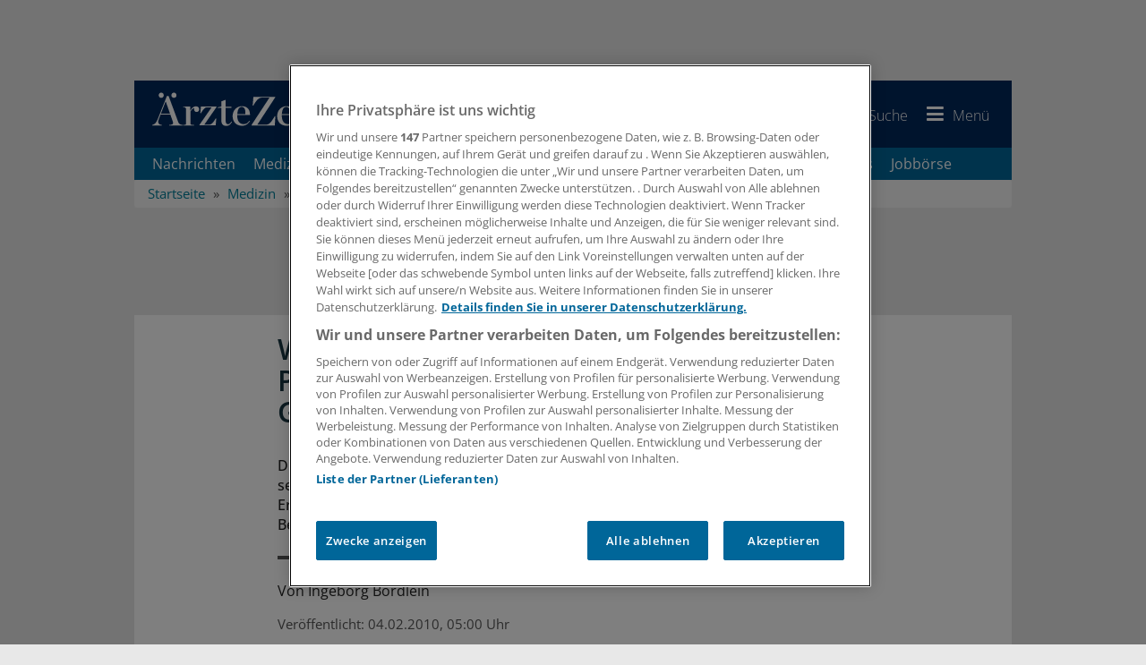

--- FILE ---
content_type: text/html; charset=utf-8
request_url: https://www.aerztezeitung.de/Medizin/Weltkrebstag-Bei-Krebs-setzen-Praeventionsmediziner-ausser-auf-Obst-und-Gemuese-verstaerkt-auch-auf-Spo-211593.html
body_size: 39921
content:

<!DOCTYPE html>
<html xmlns="http://www.w3.org/1999/xhtml" lang="de">
<head>
    <!-- META SECTION -->
    <meta charset="utf-8" />
    <meta name="viewport" content="width=device-width, initial-scale=1.0, shrink-to-fit=no" />
    <meta http-equiv="X-UA-Compatible" content="IE=Edge" />
    <title>Weltkrebstag: Bei Krebs setzen Pr&#228;ventionsmediziner au&#223;er auf Obst und Gem&#252;se verst&#228;rkt auch auf Spo</title>
<meta name="date" content="2010-02-04T05:00:00+01:00" />
<link rel="canonical" href="https://www.aerztezeitung.de/Medizin/Weltkrebstag-Bei-Krebs-setzen-Praeventionsmediziner-ausser-auf-Obst-und-Gemuese-verstaerkt-auch-auf-Spo-211593.html" />
<meta property="og:title" content="Weltkrebstag: Bei Krebs setzen Pr&#228;ventionsmediziner au&#223;er auf Obst und Gem&#252;se verst&#228;rkt auch auf Spo" />
<meta property="og:type" content="article" />
<meta property="og:image" content="https://www.aerztezeitung.de/Layout_AEZ/favicon/og-image.png" />
<meta property="og:url" content="https://www.aerztezeitung.de/Medizin/Weltkrebstag-Bei-Krebs-setzen-Praeventionsmediziner-ausser-auf-Obst-und-Gemuese-verstaerkt-auch-auf-Spo-211593.html" />
<meta property="og:description" content="Die Botschaft zum heutigen Weltkrebstag ist klar: Jeder kann selbst dazu beitragen, sein Krebsrisiko zu verringern. Dazu geh&#246;ren au&#223;er dem Impfen gegen karzinogene Erreger wie Papillomviren vor allem eine gesunde Ern&#228;hrung und regelm&#228;&#223;ige Bewegung." />
<meta property="og:locale" content="de_DE" />
<meta property="og:site_name" content="AerzteZeitung.de" />
<meta property="article:content_tier" content="free" />
<meta property="article:published_time" content="2010-02-04T04:00:00.000Z" />
<meta property="article:modified_time" content="2010-02-04T04:00:00.000Z" />
<meta property="article:opinion" content="false" />
<meta property="twitter:card" content="summary" />
<meta property="twitter:image" content="https://www.aerztezeitung.de/layout_aez/common/img/brand-icon-square.png" />
<link rel="preload" href="//data-51c17cab74.aerztezeitung.de/iomm/latest/manager/base/es6/bundle.js" as="script" id="IOMmBundle" crossorigin="anonymous" />
<link rel="preload" href="//data-51c17cab74.aerztezeitung.de/iomm/latest/bootstrap/loader.js" as="script" crossorigin="anonymous" />
<meta name="description" content="Die Botschaft zum heutigen Weltkrebstag ist klar: Jeder kann selbst dazu beitragen, sein Krebsrisiko zu verringern. Dazu geh&#246;ren au&#223;er dem Impfen gegen karzinogene Erreger wie Papillomviren vor..." />
<meta name="keywords" content="DKFZ,Deutsche Krebshilfe,Adipositas,Blasen-Karzinom,Bronchial-Karzinom,Geb&#228;rmutter-Krebs,Impfen,Krebs,Mamma-Karzinom,Prostata-Karzinom,Ingeborg B&#246;rdlein,Bronchialkarzinom,Mammakarzinom,Parodontitis,&#220;bergewicht,Therapie,Arzt,Krankheit" />
<meta name="robots" content="all" />


    <!-- LINK SECTION -->
    <link rel="apple-touch-icon" sizes="180x180" href="/layout_aez/favicon/apple-touch-icon.png">
<link rel="icon" type="image/png" sizes="32x32" href="/layout_aez/favicon/favicon-32x32.png">
<link rel="icon" type="image/png" sizes="16x16" href="/layout_aez/favicon/favicon-16x16.png">
<link rel="manifest" href="/layout_aez/favicon/manifest.json">
<link rel="mask-icon" href="/layout_aez/favicon/safari-pinned-tab.svg" color="#5bbad5">
<link rel="shortcut icon" href="/layout_aez/favicon/favicon.ico">
<meta name="msapplication-config" content="/layout_aez/favicon/browserconfig.xml">
<meta name="theme-color" content="#ffffff">

    
        <link rel="dns-prefetch" href="//cdn.cookielaw.org" />
        <link rel="dns-prefetch" href="//adservice.google.de" />
        <link rel="dns-prefetch" href="//de.ioam.de" />
        <link rel="dns-prefetch" href="//script.ioam.de" />
        <link rel="dns-prefetch" href="//securepubads.g.doubleclick.net" />
        <link rel="dns-prefetch" href="//www.google-analytics.com" />
        <link rel="dns-prefetch" href="//www.googletagmanager.com" />


    
        <link rel="preload" href="/Layout/fonts/open-sans-complete/font/open-sans-v34-latin-ext_latin_greek-ext_greek-300.woff2" as="font" type="font/woff2" crossorigin>
        <link rel="preload" href="/Layout/fonts/open-sans-complete/font/open-sans-v34-latin-ext_latin_greek-ext_greek-regular.woff2" as="font" type="font/woff2" crossorigin>
        <link rel="preload" href="/Layout/fonts/open-sans-complete/font/open-sans-v34-latin-ext_latin_greek-ext_greek-500.woff2" as="font" type="font/woff2" crossorigin>
        <link rel="preload" href="/Layout/fonts/open-sans-complete/font/open-sans-v34-latin-ext_latin_greek-ext_greek-600.woff2" as="font" type="font/woff2" crossorigin>
        <link rel="preload" href="/Layout/fonts/open-sans-complete/font/open-sans-v34-latin-ext_latin_greek-ext_greek-700.woff2" as="font" type="font/woff2" crossorigin>
        <link rel="preload" href="/Layout/fonts/open-sans-complete/font/open-sans-v34-latin-ext_latin_greek-ext_greek-800.woff2" as="font" type="font/woff2" crossorigin>
        <link rel="preload" href="/Layout/fonts/open-sans-complete/font/open-sans-v34-latin-ext_latin_greek-ext_greek-italic.woff2" as="font" type="font/woff2" crossorigin>
        <link rel="preload" href="/Layout/fonts/open-sans-complete/font/open-sans-v34-latin-ext_latin_greek-ext_greek-300italic.woff2" as="font" type="font/woff2" crossorigin>
        <link rel="preload" href="/Layout/fonts/open-sans-complete/font/open-sans-v34-latin-ext_latin_greek-ext_greek-500italic.woff2" as="font" type="font/woff2" crossorigin>
        <link rel="preload" href="/Layout/fonts/open-sans-complete/font/open-sans-v34-latin-ext_latin_greek-ext_greek-600italic.woff2" as="font" type="font/woff2" crossorigin>
        <link rel="preload" href="/Layout/fonts/open-sans-complete/font/open-sans-v34-latin-ext_latin_greek-ext_greek-700italic.woff2" as="font" type="font/woff2" crossorigin>
        <link rel="preload" href="/layout/fonts/awesome/font/aez-awesome.woff2?82932398" as="font" type="font/woff2" crossorigin>


    <link href="/Layout/Bootstrap/CSS/web-portal-bootstrap.min.css?_=d56bbdf1" rel="stylesheet" type="text/css"  />
<link href="/Layout.min.css?eWcmsZone=News&_=1337965773" rel="stylesheet" type="text/css"  />


    <!-- SCRIPT SECTION -->
    <script src="/lib/jquery/jquery.min.js?_=dfa0b592"></script>
<script type="text/javascript" src="//data-51c17cab74.aerztezeitung.de/iomm/latest/bootstrap/loader.js" crossorigin></script>

    

    

    <script src="https://cdn.cookielaw.org/consent/755dcb49-9d40-4955-8eb6-2193bc45f064/otSDKStub.js" type="text/javascript"
            charset="UTF-8" data-document-language="true" data-domain-script="755dcb49-9d40-4955-8eb6-2193bc45f064" ></script>


    
    
<script>
    window.dataLayer = window.dataLayer || [];

            window.sessionData = {
            "dataLayerSession": {
                "session": {
                    "sessionInfo": {
                        "internalEmployee": false
                    },
                    "authentication": {
                        "loginStatus": false
                    }
                }
            },
            "salutation": "",
                "loggedIn": false,
                "loginStatus": false,
                "pseudonym": "",
                "needPop": false
        };

        window.dataLayer = window.dataLayer || [];
        dataLayer.push(window.sessionData.dataLayerSession);
        
  
        window.dataLayer.push({"content":{"contentInfo":{"contentType":"News Article","authors":"Ingeborg Bördlein","language":"de","contentID":211593,"title":"Weltkrebstag: Bei Krebs setzen Präventionsmediziner außer auf Obst und Gemüse verstärkt auch auf Spo","publishedAt":"2010-02-04T04:00:00.000Z"},"restriction":{"loginRequired":false,"userHasAccess":true},"tags":{"subject":["Krebs","Krankheiten","Ernährungsmedizin","Fachbereiche","Onkologie","Innere Medizin","Allgemeinmedizin"],"contentCategory":["News"],"discipline":["Ernährungsmedizin","Onkologie","Innere Medizin","Allgemeinmedizin"]}},"page":{"pageInfo":{"destinationURL":"/Medizin/Weltkrebstag-Bei-Krebs-setzen-Praeventionsmediziner-ausser-auf-Obst-und-Gemuese-verstaerkt-auch-auf-Spo-211593.html","paginatedFormCode":"021a0203 .211593","pageName":"Weltkrebstag: Bei Krebs setzen Präventionsmediziner außer auf Obst und Gemüse verstärkt auch auf Spo .211593","keywords":"DKFZ,Deutsche Krebshilfe,Adipositas,Blasen-Karzinom,Bronchial-Karzinom,Gebärmutter-Krebs,Impfen,Krebs,Mamma-Karzinom,Prostata-Karzinom,Ingeborg Bördlein,Bronchialkarzinom,Mammakarzinom,Parodontitis,Übergewicht,Therapie,Arzt,Krankheit"},"advertisement":{"smed":{"enabled":true,"zone":"generalmedicine","keywords":"generalmedicine,krebs,oncology,internalmedicine"},"businessad":{"enabled":true,"zone":"medizin","keywords":"generalmedicine,krebs,oncology,internalmedicine"},"openAdPositions":["FLB","CAD2"]}},"search":{}});
    
window.dataLayerPermutive = {"page":{"pageInfo":{"keywords":["DKFZ","Deutsche Krebshilfe","Adipositas","Blasen-Karzinom","Bronchial-Karzinom","Gebärmutter-Krebs","Impfen","Krebs","Mamma-Karzinom","Prostata-Karzinom","Ingeborg Bördlein","Bronchialkarzinom","Mammakarzinom","Parodontitis","Übergewicht","Therapie","Arzt","Krankheit"]},"search":{"filter":[]}},"content":{"contentInfo":{"contentType":"News Article","authors":["Ingeborg Bördlein"],"language":"de","contentId":211593,"title":"Weltkrebstag: Bei Krebs setzen Präventionsmediziner außer auf Obst und Gemüse verstärkt auch auf Spo","publisher":["Springer Medizin"],"publishedAt":"2010-02-04T04:00:00.000Z"},"tags":{"discipline":["Ernährungsmedizin","Onkologie","Innere Medizin","Allgemeinmedizin"],"contentCategory":["News"],"subject":["Krebs","Krankheiten","Ernährungsmedizin","Fachbereiche","Onkologie","Innere Medizin","Allgemeinmedizin"]},"relatesTo":{"authors":[],"publisher":[]},"restriction":{"loginRestricted":false,"userHasAccess":true}},"session":{"userInfo":{},"authentication":{"loginStatus":false,"subscriberIds":[]}}};</script>



        <link rel="preconnect" href="https://cp.aerztezeitung.de" />
    <script type="text/javascript" charset="UTF-8">
        !function() {
            var cpBaseUrl = 'https://cp.aerztezeitung.de';
            var cpPropertyId = '9058179e';
          !function(C,o,n,t,P,a,s){C.CPObject=n,C[n]||(C[n]=function(){
          for(var e=arguments.length,i=new Array(e),c=0;c<e;c++)i[c]=arguments[c];const[r,u,l]=i;if(C[n].q||(C[n].q=[]),
          t=Array.prototype.slice.call(arguments,0),!C[n].patched&&("fatal"===r&&u&&(C[n].le=u,
          Array.prototype.forEach.call(C[n].q,(function(e){"error"===e[0]&&"function"==typeof e[1]&&e[1](u)}))),
          "error"===r&&"function"==typeof u&&C[n].le&&u(C[n].le),"extension"===r&&u&&l&&"function"==typeof l.init&&(l.init(),
          l.initialized=!0),"authenticate"===r&&u)){try{
          P=-1===(o.cookie||"").indexOf("_cpauthhint=")&&!(C.localStorage||{})._cpuser&&-1===C.location.href.toLowerCase().indexOf("cpauthenticated")
          }catch(e){P=!1}P&&(a={isLoggedIn:function(){return!1},hasValidSubscription:function(){return!1}},
          "function"==typeof u&&u(null,a),t=["authenticate",null])}C[n].q.push(t)});try{
          ((s=(o.cookie.split("_cpauthhint=")[1]||"").split(";")[0])?Number(s[1]):NaN)>0&&(o.body?o.body.classList.add("cpauthenticated"):o.addEventListener("DOMContentLoaded",(function(){
          o.body.classList.add("cpauthenticated")})))}catch(e){}C[n].l=+new Date,C[n].sv=5}(window,document,"cp");

          cp("extension","onetrust",{version:1,init:function(){function e(){
          const e=document.getElementById("onetrust-consent-sdk");if(!e)return
          ;const r=Array.prototype.find.call(e.children,(function(e){return e.classList.contains("onetrust-pc-dark-filter")}))
          ;r&&(r.classList.remove("ot-hide"),r.removeAttribute("style"),r.style.zIndex="2147483644")}function r(){!function(){
          const r=document.getElementById("onetrust-banner-sdk");if(r){const c=r.getAttribute("style")
          ;r.classList.contains("ot-hide")||c||(r.style.zIndex="2147483645",e())}else{
          if("function"!=typeof window.MutationObserver)return;new MutationObserver((function(r,c){
          Array.prototype.forEach.call(r,(function(r){
          "childList"===r.type&&r.target&&"onetrust-consent-sdk"===r.target.id&&Array.prototype.forEach.call(r.addedNodes,(function(r){
          if("onetrust-banner-sdk"===r.id){const i=r.getAttribute("style")
          ;r.classList.contains("ot-hide")||i||(r.style.zIndex="2147483645",e()),c.disconnect()}}))}))
          })).observe(document.documentElement,{childList:!0,subtree:!0})}}(),function(){
          const e=document.getElementById("__cp_ot_hide_banner");e&&e.parentElement&&e.parentElement.removeChild(e)}()}
          return function(){let e=document.getElementById("__cp_ot_hide_banner");e||(e=document.createElement("style"),
          e.id="__cp_ot_hide_banner",e.appendChild(document.createTextNode("#onetrust-banner-sdk { display: none !important; }")),
          document.head?document.head.appendChild(e):document.body&&document.body.appendChild(e))}(),function(){
          if("function"==typeof window.MutationObserver)new MutationObserver((function(e,r){
          Array.prototype.forEach.call(e,(function(e){
          "childList"===e.type&&e.target&&"onetrust-consent-sdk"===e.target.id&&Array.prototype.forEach.call(e.addedNodes,(function(e){
          e.classList.contains("onetrust-pc-dark-filter")&&(e.classList.add("ot-hide"),r.disconnect())}))}))
          })).observe(document.documentElement,{childList:!0,subtree:!0});else{const e=setInterval((function(){
          const r=document.getElementById("onetrust-consent-sdk");if(!r)return;const c=r.querySelector(".onetrust-pc-dark-filter")
          ;c&&(c.classList.add("ot-hide"),clearInterval(e))}),50)}}(),cp("error",(function(){r()}))}});

          // Will activate Contentpass and initialize basic interfaces for
          // communicating with Contentpass
          cp('create', cpPropertyId, {
            baseUrl: cpBaseUrl
          });
          cp('render', {
            onFullConsent: function() {
              console.log('[CP] onFullConsent');
                    // load GTM
                    window.dataLayer = window.dataLayer || [];
                    function gtag() { window.dataLayer.push(arguments); }

                    gtag("consent", "update", {
                        "ad_storage": "granted",
                        "ad_user_data": "granted",
                        "ad_personalization": "granted",
                        "analytics_storage": "granted"
                    });

                    let gtmStartedEvent = window.dataLayer.find(element => element['gtm.start']);
                    if (gtmStartedEvent) {
                        window.location.reload();
                    }

                    (function (w, d, s, l, i) {
                        w[l] = w[l] || []; w[l].push({
                            "gtm.start":
                                new Date().getTime(), event: "gtm.js"
                        }); var f = d.getElementsByTagName(s)[0],
                            j = d.createElement(s), dl = l != "dataLayer" ? "&l=" + l : ""; j.async = true; j.src =
                                "https://www.googletagmanager.com/gtm.js?id=" + i + dl; f.parentNode.insertBefore(j, f);
                    })(window, document, "script", "dataLayer", "GTM-T75G7P2");
                    // load advertisements support
                    // load advertisements support
(function (d, gsUrl, aUrl) {
    var reloadAdvertisementScripts = function () {
        smAdserver.loadPermutive();
        smAdserver.buildSlots();
        smAdserver.loadVendorLib();
    };
    var googleServiceScript = d.createElement("script");
    googleServiceScript.type = "text/javascript";
    googleServiceScript.src = gsUrl;
    if (aUrl) {
        googleServiceScript.onload = function () {
            var advertisementScript = d.createElement("script");
            advertisementScript.type = "text/javascript";
            advertisementScript.src = aUrl;
            d.head.appendChild(advertisementScript);
            advertisementScript.onload = reloadAdvertisementScripts;
        }
    } else {
        googleServiceScript.onload = reloadAdvertisementScripts;
    }
    d.head.appendChild(googleServiceScript);
}(document, "https://securepubads.g.doubleclick.net/tag/js/gpt.js", "/scripts/custom/aez_ad_lib.js?_=7.1.12-0.10"));

            }
          });

          cp('authenticate', function (error, user) {
            if (error) {
              // Error handling depending on use case
              return;
            }
            if (user.isLoggedIn() && user.hasValidSubscription()) {
              // User has valid subscription
            } else {
              // User has no valid subscription
            }
          });
        }()
    </script>
    <script src="https://cp.aerztezeitung.de/now.js" async fetchPriority="high" onerror="cp('fatal', arguments)"></script>


    

    

    
        <script type="application/ld+json">
            {
                  "publisher": {
                    "@type": "Organization",
                    "name": "Springer Medizin Verlag GmbH, Ärzte Zeitung",
                    "url": "https://www.aerztezeitung.de",
                    "logo": {
                      "@type": "ImageObject",
                      "url": "https://www.aerztezeitung.de/img/logo.png",
                      "width": 245,
                      "height": 45
                    },
                    "sameAs": [
                      "https://www.facebook.com/AerzteZeitung/",
                      "https://x.com/aerztezeitung",
                      "https://www.linkedin.com/company/%C3%A4rzte-zeitung/",
                      "https://whatsapp.com/channel/0029Var59UBJkK74FbmwW71x"
                    ]
                  },
                  "@context": "https://schema.org",
                  "@type": "WebPage"
                }
        </script>
    
</head>
<body>
    
    <script>


                    window["gtag_enable_tcf_support"] = true;
                    window.oGeneralVendors = {
                        twitter: "V4",
                    youtube: "V5",
                    movingimage: "V7",
                    datawrapper: "V8",
                    kaltura: "V9",
                    podigee: "V10",
                    facebook: "V11",
                    statista: "V12",
                    permutive: "V13",
                    instagram: "V18"
                            };
                        function OptanonWrapper() {
                window.dataLayer = window.dataLayer || [];

                window.dataLayer.push({ event: "OneTrustGroupsUpdated" });
                     }
    </script>


    

    
    
        <link href="/lib/jqueryui/jquery-ui-custom.min.css" rel="stylesheet" type="text/css" />
    <div id="m_wctrlWebsite" class="Wcms News container" data-wcms-page-info="{&quot;WcmsPageId&quot;:1,&quot;WcmsZone&quot;:2,&quot;EditionPartId&quot;:-1,&quot;SectionId&quot;:733,&quot;PrintEditionId&quot;:-1,&quot;ClassificationId&quot;:-1,&quot;RealEstateCityId&quot;:-1,&quot;EventAreaId&quot;:-1,&quot;CustomAreaId&quot;:-1,&quot;ContainedWebDocs&quot;:&quot;{\&quot;863\&quot;:[211593]}&quot;,&quot;DocId&quot;:211593,&quot;DocLogType&quot;:863}" data-wcms-version-infos="[]">

        <div id="WallpaperBanner">
            
	<div class="WcmsTopBannerPlaceHolder">
		<div class="WcmsModule AdContainer">
    <div class="ad-place--BS">
        <div id="Ads_BA_BS" data-ad-id="BS" style="position:relative;" >
        </div>
    </div>
</div>
	</div>
	<div class="WcmsSkycraperBannerPlaceHolder">
		<div class="WcmsModule AdContainer">
    <div class="ad-place--SKY">
        <div id="Ads_BA_SKY" data-ad-id="SKY" >
        </div>
    </div>
</div>
	</div>

        </div>
        <div id="top"></div>

        

        

	<header class="navbar yamm" id="header-content">

		






<div class="content-container sticky-navigation">

    <a href="/" class="navbar-brand">
            <img src="/Layout_aez/Common/img/brand-logo.svg"  alt="Logo der Ärzte Zeitung"  title="AerzteZeitung.de"  class="brand-logo" loading="lazy">
    </a>
    <ul class="nav navbar-nav navbar-right symbol-navbar pull-right">
            <li>
                <a href="https://www.springermedizin.de"  title="Zu SpringerMedizin.de"  target="_blank" class="navbar-brand_secondary hidden-xs hidden-sm hidden-md pull-left">
                    <img src="/Layout_aez/Common/img/brand-secondary.svg"  alt="Logo SpringerMedizin.de"  title="Zu SpringerMedizin.de"  class="brand-logo" loading="lazy">
                </a>
            </li>
        
<li class="dropdown">
        <a href="https://signon.springer.com/login?service=https%3a%2f%2fwww.aerztezeitung.de%2fSso%2fSpringerSso%3fCurrentUrl%3d%252fMedizin%252fWeltkrebstag-Bei-Krebs-setzen-Praeventionsmediziner-ausser-auf-Obst-und-Gemuese-verstaerkt-auch-auf-Spo-211593.html&amp;renew=true" class="sso-login-url" rel="nofollow" title="Anmelden">
            <i class="aez-symbol iconfont-user" id="header-icon-user"></i>
            <span class="label hidden-xs ">Anmelden</span>
        </a>
</li>
        <li class="dropdown yamm-fw" id="menue-search">
            <a href="#" data-toggle="dropdown" class="dropdown-toggle" title="Suchen" aria-expanded="false">
                <i class="aez-symbol iconfont-search"></i>
                <span class="label hidden-xs ">Suche</span>               
            </a>
            <ul class="dropdown-menu full-width">
                <li>
                    <div class="yamm-content">
                        <div class="no-row row">
                            <div class="col-xs-12">
                                <div class="SearchModule input-group" data-fi-searchurl="/Nachrichten/Suche">
                                    <label for="SearchInputText" class="hidden">Suchbegriffe eingeben</label>
                                    <input name="SearchInputText" type="search" id="SearchInputText" autocomplete="off" title="Suchbegriffe eingeben" placeholder="Suchbegriffe eingeben" class="fi-search-box form-control InputHintText"><span class="input-group-btn">
                                        <button class="btn btn-primary" title="Suchen" type="button"><i class="aez-symbol iconfont-search"></i></button>
                                    </span>
                                </div>
                            </div>
                        </div>
                    </div>
                </li>
            </ul>
        </li>
        <li class="dropdown menu-bar">
            <a title="Menü" href="#" class="dropdown-toggle" data-toggle="dropdown" role="button" aria-expanded="false">
                <i class="aez-symbol iconfont-menu"></i>
                <span class="label hidden-xs">Menü</span>
            </a>
            <ul class="dropdown-menu can-scroll">
                <li>
                    <nav>
                        <ul class="nav navbar-nav" id="m_wSecondNavContainer" role="menu">
                            


    <li class="page-header-navigation__item" role="none">
            <span class="menu-panel-title">
                <a href="/Nachrichten/Aktuelle-Nachrichten" title="Nachrichten"   role="menuitem">Nachrichten</a>
            </span>
    </li>
    <li class="page-header-navigation__item" role="none">
            <span class="menu-panel-title">
                <a href="/Medizin" title="Medizin"   role="menuitem">Medizin</a>
            </span>
    </li>
    <li class="page-header-navigation__item" role="none">
            <span class="menu-panel-title">
                <a href="/Politik" title="Politik"   role="menuitem">Politik</a>
            </span>
    </li>
    <li class="page-header-navigation__item" role="none">
            <span class="menu-panel-title">
                <a href="/Wirtschaft" title="Praxis &amp; Wirtschaft"   role="menuitem">Praxis &amp; Wirtschaft</a>
            </span>
    </li>
    <li class="page-header-navigation__item" role="none">
            <span class="menu-panel-title">
                <a href="/Panorama" title="Panorama"   role="menuitem">Panorama</a>
            </span>
    </li>
    <li class="page-header-navigation__item" role="none">
            <span class="menu-panel-title">
                <a href="/Nachrichten/Regionen" title="Regionen"   role="menuitem">Regionen</a>
            </span>
    </li>
    <li class="page-header-navigation__item" role="none">
            <span class="menu-panel-title">
                <a href="/Specials" title="Specials"   role="menuitem">Specials</a>
            </span>
    </li>
    <li class="page-header-navigation__item" role="none">
            <span class="menu-panel-title">
                <a href="/Kongresse" title="Kongresse"   role="menuitem">Kongresse</a>
            </span>
    </li>
    <li class="page-header-navigation__item" role="none">
            <span class="menu-panel-title">
                <a href="/Kooperationen" title="Kooperationen"   role="menuitem">Kooperationen</a>
            </span>
    </li>
    <li class="page-header-navigation__item" role="none">
            <span class="menu-panel-title">
                <a href="/Nachrichten/Sonderberichte" title="Sonderberichte"   role="menuitem">Sonderberichte</a>
            </span>
    </li>
    <li class="page-header-navigation__item" role="none">
            <span class="menu-panel-title">
                <a href="/Podcasts" title="Podcasts"   role="menuitem">Podcasts</a>
            </span>
    </li>
    <li class="page-header-navigation__item" role="none">
            <span class="menu-panel-title">
                <a href="/E-Paper/" title="E-Paper" target="_blank" rel="nofollow noopener"   role="menuitem">E-Paper</a>
            </span>
    </li>
    <li class="page-header-navigation__item" role="none">
            <span class="menu-panel-title">
                <a href="/Jobs" title="Jobbörse"   role="menuitem">Jobb&#xF6;rse</a>
            </span>
    </li>
    <li class="page-header-navigation__item" role="none">
            <span class="menu-panel-title">
                <a href="/Verlag/Newsletter-verwalten" title="Newsletter"   role="menuitem">Newsletter</a>
            </span>
    </li>
    <li class="page-header-navigation__item" role="none">
            <div class="no-row">
                <div id="accordion2"  class="menu-panel-group">
                    <div class="menu-panel panel page-header-navigation__item">
                        <div class="menu-panel-heading">
                            <span class="menu-panel-title">
                                <a href="#collapse2" data-toggle="collapse" aria-label="Öffnen" aria-expanded="false" role="button"
                                   class="collapsed" data-parent="accordion2"  title="Verlag">
                                    Verlag
                                    <span class="menu-toggle-btn">
                                        <span class="sub-navigation-marker"></span>
                                    </span>
                                </a>		
                            </span>
                        </div>
                        <div id="collapse2"  class="panel-collapse collapse">
                            <div class="panel-body">
                                <div>
                                    <ul class="list-unstyled">
                                            <li class="page-header-navigation__sub-item">
                                                <span class="menu-panel-title">
                                                    <a href="/Service/Mediadaten-der-Aerzte-Zeitung-426681.html" 
                                                    title="Mediadaten" >
                                                    Mediadaten</a>
                                                </span>
                                            </li>
                                            <li class="page-header-navigation__sub-item">
                                                <span class="menu-panel-title">
                                                    <a href="/Rubrikanzeigen" 
                                                    title="Rubrikanzeigen" >
                                                    Rubrikanzeigen</a>
                                                </span>
                                            </li>
                                            <li class="page-header-navigation__sub-item">
                                                <span class="menu-panel-title">
                                                    <a href="/Service/Unsere-Abonnements-fuer-Sie-401505.html" 
                                                    title="Abonnements" >
                                                    Abonnements</a>
                                                </span>
                                            </li>
                                    </ul>
                                </div>
                            </div>
                        </div>
                    </div>
                </div>
            </div>
    </li>

                        </ul>
                    </nav>
                </li>
            </ul>
        </li>
    </ul>
</div>

<div id="DesktopNavigation" class="content-container main-navigation navbar-default hidden-sm hidden-sticky">
    
<nav id="navbar-horizontal">
    <div id="m_wdivDesktopNavbar" class="collapse navbar-collapse">
        <ul class="nav navbar-nav">

<li class="navitem" >
    <a href="/Nachrichten/Aktuelle-Nachrichten"  title="Nachrichten" >
        Nachrichten
    </a>
</li>
<li class="navitem" >
    <a href="/Medizin"  title="Medizin" >
        Medizin
    </a>
</li>
<li class="navitem" >
    <a href="/Politik"  title="Politik und Gesellschaft" >
        Politik
    </a>
</li>
<li class="navitem" >
    <a href="/Wirtschaft"  title="Praxis &amp; Wirtschaft" >
        Praxis &amp; Wirtschaft
    </a>
</li>
<li class="navitem" >
    <a href="/Panorama"  title="Panorama" >
        Panorama
    </a>
</li>
<li class="navitem" >
    <a href="/Specials"  title="Specials" >
        Specials
    </a>
</li>
<li class="navitem" >
    <a href="/Kooperationen"  title="Kooperationen" >
        Kooperationen
    </a>
</li>
<li class="navitem" >
    <a href="/Podcasts"  title="Podcasts" >
        Podcasts
    </a>
</li>
<li class="navitem" >
    <a href="/Jobs"  title="Jobbörse" >
        Jobb&#xF6;rse
    </a>
</li>        </ul>
    </div>
</nav>

</div><div id="UserNotePlaceholder">
</div>



    <ol class="breadcrumb" itemscope itemtype="https://schema.org/BreadcrumbList">
            <li  itemprop="itemListElement" itemscope  itemtype="https://schema.org/ListItem">
                    <a href="/" title="Startseite"  itemprop="item"><span itemprop="name">Startseite</span><meta itemprop="position" content="1" /></a>
            </li>
            <li  itemprop="itemListElement" itemscope  itemtype="https://schema.org/ListItem">
                    <a href="/Medizin" title="Medizin"  itemprop="item"><span itemprop="name">Medizin</span><meta itemprop="position" content="2" /></a>
            </li>
            <li  itemprop="itemListElement" itemscope  itemtype="https://schema.org/ListItem">
                    <a href="/Medizin/Krankheiten" title="Krankheiten"  itemprop="item"><span itemprop="name">Krankheiten</span><meta itemprop="position" content="3" /></a>
            </li>
            <li class="active"  itemprop="itemListElement" itemscope  itemtype="https://schema.org/ListItem">
                    <a href="/Nachrichten/Krebs-tt3145.html" title="Krebs"  itemprop="item"><span itemprop="name">Krebs</span><meta itemprop="position" content="4" /></a>
            </li>
    </ol>
	</header>


        <div class="WcmsPagePlaceholder margin-top-10">
            
	<div class="row">
		<div class="col-xs-12">
			

<main class="WcmsPage">
	<div class="WcmsModule AdContainer">
    <div class="ad-place--FLB">
        <div id="Ads_BA_FLB" data-ad-id="FLB" style="text-align:center;" >
        </div>
    </div>
</div>


<div  class="WcmsModule is-centered-max-width">
	<div data-fi-doc-id="211593" class="WebStoryShowModule">
		<article class="">
  <script type="application/ld+json">
        {
        "@context": "https://schema.org/",
        "@type": "NewsArticle",
        "inLanguage":"de-DE",
        "datePublished":"2010-02-04T05:00:00+01:00","dateModified":"2010-02-04T05:00:00+01:00","mainEntityOfPage":{"@type":"WebPage","@id":"https://www.aerztezeitung.de/Medizin/Weltkrebstag-Bei-Krebs-setzen-Praeventionsmediziner-ausser-auf-Obst-und-Gemuese-verstaerkt-auch-auf-Spo-211593.html", "name":"Krebs "},"isAccessibleForFree":"http://schema.org/True", "headline":"Krebs : Weltkrebstag: Bei Krebs setzen Präventionsmediziner außer auf Obst und Gemüse verstärkt auch auf Sport","alternativeHeadline":"Weltkrebstag: Bei Krebs setzen Präventionsmediziner außer auf Obst und Gemüse verstärkt auch auf Sport","description":"Die Botschaft zum heutigen Weltkrebstag ist klar: Jeder kann selbst dazu beitragen, sein Krebsrisiko zu verringern. Dazu gehören außer dem Impfen gegen karzinogene Erreger wie Papillomviren vor allem eine gesunde Ernährung und regelmäßige Bewegung.", "articleBody":"Noch vor einem Jahrzehnt sahen die epidemiologischen Daten sehr überzeugend aus: Für viele Krebsarten etwa der Mundhöhle und des Rachens, der Speiseröhre, der Lunge, des Magens sowie in Kolon und Rektum postulierte die internationale Krebsforschungsorganisation WCRF (der World Cancer Research Fund) eine deutliche Korrelation zwischen hohem Gemüse- und Obstkonsum und vermindertem Krebsrisiko. Bei Brust-, Pankreas- und Blasenkrebs war der Zusammenhang zumindest wahrscheinlich. Inzwischen ist Ernüchterung eingetreten. Die Evidenz ist bei fast allen Tumorarten niedriger, beim Brust- und Prostatakrebs wird gar keine Korrelation mehr gesehen, beim Kolon/Rektum- und Lungenkrebs nur eine marginale.Die \"5 am Tag\"-Regel muss ergänzt werdenKönnen wir die \"5 am Tag\"-Regel, die uns seit Jahrzehnten fünf Portionen Gemüse und Obst pro Tag empfiehlt, also getrost über Bord werfen? \"Keineswegs\", sagte die Ernährungsforscherin Dr. Clarissa Gerhäuser aus Heidelberg bei einer Veranstaltung des Deutschen Krebsforschungszentrums (DKFZ) aus Anlass des heutigen Weltkrebstages. Die Regel gelte weiter, wobei die Ernährung als Krebspräventionsfaktor nicht mehr isoliert, sondern in einem komplexen Zusammenhang gesehen wird, zum Beispiel mit körperlicher Aktivität.Eine wichtige Präventionsmaxime lautet dabei: Übergewicht vermeiden! Dies bedeute schlicht weniger Kalorien zuzuführen und mehr Sport zu treiben, sagt die Heidelberger Krebspräventionsforscherin Professor Cornelia Ulrich. Sie erinnerte daran: Jeder Dritte in Deutschland ist übergewichtig und fast jeder Vierte adipös. Inzwischen habe fast 60 Prozent der Menschen in Deutschland aufgrund des Übergewichts ein erhöhtes Krebsrisiko.Die Korrelation ist bei vielen Krebsarten erkennbar. So haben übergewichtige postmenopausale Frauen ein höheres Brustkrebsrisiko. Aber auch das Risiko für Darm-, Nieren-, Pankreas, Kolon- und Zervixkarzinom hängt mit Übergewicht zusammen. Deshalb empfehlen Präventionsmediziner heute zusätzlich zur \"5 am Tag\"-Regel\" - mit der Betonung auf Gemüsekonsum -, zusätzlich noch fünf Mal in der Woche 30 bis 60 Minuten körperlich aktiv zu sein.Epidemiologischen Daten zufolge haben bekanntlich bewegungsaktive und sportliche Menschen ein geringeres Risiko, etwa an Darm- oder Brustkrebs zu erkranken. Diskutiert werden dabei Einflüsse auf die Hormonproduktion: Mehr Sport bedeutet weniger Östrogene. Aus mehreren Studien geht zudem hervor, dass das Bauchfett für entzündliche Prozesse von Bedeutung ist und damit indirekt wohl auch für die Krebsentstehung. So besteht eine hohe Korrelation zwischen Adipositas und dem C-reaktiven Protein. Und: Das Risiko für Nierenzell- und Lungenkrebs sowie hämatologische Krebserkrankungen steigt um 49, 36 und 30 Prozent, wenn Menschen an einer Parodontitis erkrankt sind.Sport senkt den Entzündungsparameter CRPSportinterventionsstudien haben Ulrich zufolge ergeben, dass ein Sportprogramm über zwölf Monate bei übergewichtigen postmenopausalen Frauen das intraabdominale Fettgewebe und den CRP-Wert im Blut signifikant reduziert. Außerdem werden Effekte des Sports auf die Immunfunktion, den Vitamin-D-Haushalt und DNA-Reparaturmechanismen postuliert. Diese Aspekte werden derzeit ebenso wie die Gen-Umweltinteraktionen am DKFZ erforscht, um anhand der Ergebnisse möglichst maßgeschneiderte Präventionsempfehlungen geben zu können.Im Visier haben die Forscher darüber hinaus vor Krebs schützende pflanzliche Wirkstoffe, zum Beispiel die Inhaltsstoffe von Brokkoli, der wie alle Kreuzblütler reich an Glucosinolaten ist. Große Fall-Kontroll-Studien zum präventiven Effekt des Brokkoli auf das Prostatakrebs-Risiko ergeben allerdings ein höchst buntes Bild: In einer Studie sieht man gar keinen Effekt, in einer anderen eine 40-prozentige Risikoreduktion.Gerhäuser untersuchte die Wirkung der Glucosinolate an Tiermodellen für Prostatakrebs und fand sowohl fördernde, als auch hemmende Effekte auf die Tumorproliferation. Die Analyse der Inhaltsstoffe führt also auch nicht weiter, wie die Forscherin einräumt. \"Wir brauchen kontrollierte Interventionsstudien, um die präventive Wirkung der Kreuzblütler bei Prostatakrebs besser zu verstehen.\"Ziel der UICC-Kampagne ist, dass sich durch einfache Lebensstiländerungen und Maßnahmen wie Impfen, regelmäßige Bewegung, gesunde Ernährung und nicht zu rauchen das Krebsrisiko um bis zu 40 Prozent verringert.Umfassende Infos zum Weltkrebstag bieten unter anderen die International Union against Cancer (UICC) sowie die Deutsche KrebshilfeRegeln zur Krebsvorbeugung und -früherkennung bietet der Europäischen Kodex gegen Krebs Lesen Sie dazu auch den Kommentar: Mehr Aufklärung zur Krebsvakzine!Lesen Sie dazu auch: Weltkrebstag: Impfschutz im Fokus Forscher fordern einheitliches Nichtraucherschutz-Gesetz","author":[{"@context":"http://schema.org","@type":"Person","name":"Ingeborg Bördlein"}]
,"image":[{"@type":"ImageObject",
"contentUrl":"https://www.aerztezeitung.de/img/aez-logo-black.png","url":"https://www.aerztezeitung.de/img/aez-logo-black.png", "width":"618","height":"161","copyrightHolder":"Springer Medizin Verlag GmbH"}]
				}
			</script>
  <div class="row">
    <div class="col-sm-12">
      <div class="StoryShowBox">
        <header>
          <h1 class="article-heading">Weltkrebstag: Bei Krebs setzen Präventionsmediziner außer auf Obst und Gemüse verstärkt auch auf Sport</h1></header>
        <div class="clear"></div>
        <p class="intro">Die Botschaft zum heutigen Weltkrebstag ist klar: Jeder kann selbst dazu beitragen, sein Krebsrisiko zu verringern. Dazu gehören außer dem Impfen gegen karzinogene Erreger wie Papillomviren vor allem eine gesunde Ernährung und regelmäßige Bewegung.</p>
        <span class="authors"><span class="author-intro">Von </span>Ingeborg Bördlein</span>
        <span class="date">
          <span class="published">Veröffentlicht: <time datetime="2010-02-04T05:00:00+01:00">04.02.2010, 05:00 Uhr
	</time></span>
        </span>
        <div class="row margin-top-15 margin-bottom-15 social-sharer no-index">
          <div class="StoryShowShare col-xs-5"><ul class="list-inline"><li class="sharer_icon-wrapper"><a rel="noopener" title="Email" href="mailto:?subject=Empfohlener%20Artikel%20von%20www.aerztezeitung.de&amp;body=Ein%20interessanter%20Artikel%3A%20https%3A%2F%2Fwww.aerztezeitung.de%2FMedizin%2FWeltkrebstag-Bei-Krebs-setzen-Praeventionsmediziner-ausser-auf-Obst-und-Gemuese-verstaerkt-auch-auf-Spo-211593.html%3Futm_campaign%3DSocialMediaShare%26utm_source%3DStory%26utm_medium%3DEmail"><i class="aez-symbol iconfont-mail"></i></a></li><li class="sharer_icon-wrapper hidden-xs"><a target="_blank" rel="noopener" title="Facebook" href="https://de.facebook.com/sharer.php?u=https%3A%2F%2Fwww.aerztezeitung.de%2FMedizin%2FWeltkrebstag-Bei-Krebs-setzen-Praeventionsmediziner-ausser-auf-Obst-und-Gemuese-verstaerkt-auch-auf-Spo-211593.html%3Futm_campaign%3DSocialMediaShare%26utm_source%3DStory%26utm_medium%3DFacebook"><i class="aez-symbol iconfont-facebook"></i></a></li><li class="sharer_icon-wrapper hidden-xs"><a target="_blank" rel="noopener" title="X (früher Twitter)" href="https://twitter.com/share?url=https%3A%2F%2Fwww.aerztezeitung.de%2FMedizin%2FWeltkrebstag-Bei-Krebs-setzen-Praeventionsmediziner-ausser-auf-Obst-und-Gemuese-verstaerkt-auch-auf-Spo-211593.html%3Futm_campaign%3DSocialMediaShare%26utm_source%3DStory%26utm_medium%3DTwitter"><i class="aez-symbol iconfont-twittwer-x"></i></a></li><li class="sharer_icon-wrapper  hidden-xs"><a target="_blank" rel="noopener" title="LinkedIn" href="https://www.linkedin.com/sharing/share-offsite/?url=https%3A%2F%2Fwww.aerztezeitung.de%2FMedizin%2FWeltkrebstag-Bei-Krebs-setzen-Praeventionsmediziner-ausser-auf-Obst-und-Gemuese-verstaerkt-auch-auf-Spo-211593.html%3Futm_campaign%3DSocialMediaShare%26utm_source%3DStory%26utm_medium%3DLinkedIn"><i class="aez-symbol iconfont-linkedin"></i></a></li><li class="sharer_icon-wrapper hidden-xs"><a target="_blank" rel="noopener" title="Xing" href="https://www.xing.com/app/user?op=share&amp;url=https%3A%2F%2Fwww.aerztezeitung.de%2FMedizin%2FWeltkrebstag-Bei-Krebs-setzen-Praeventionsmediziner-ausser-auf-Obst-und-Gemuese-verstaerkt-auch-auf-Spo-211593.html%3Futm_campaign%3DSocialMediaShare%26utm_source%3DStory%26utm_medium%3DXing"><i class="aez-symbol iconfont-xing"></i></a></li><li class="sharer_icon-wrapper hidden-xs"><a class="ShareCopyUrl" rel="noopener" href="#" title="Link kopieren" data-shareurl="https%3A%2F%2Fwww.aerztezeitung.de%2FMedizin%2FWeltkrebstag-Bei-Krebs-setzen-Praeventionsmediziner-ausser-auf-Obst-und-Gemuese-verstaerkt-auch-auf-Spo-211593.html%3Futm_campaign%3DSocialMediaShare%26utm_source%3DStory%26utm_medium%3DSharelink"><i class="aez-symbol iconfont-link"></i></a></li><li class="sharer_icon-wrapper hidden-sm hidden-md hidden-lg"><div class="dropdown"><button class="btn-link dropdown-toggle" type="button" title="Mehr teilen" data-toggle="dropdown"><i class="aez-symbol iconfont-share"></i><i class="caret"></i></button><ul class="dropdown-menu"><li><a target="_blank" rel="noopener" title="X (früher Twitter)" href="https://twitter.com/share?url=https%3A%2F%2Fwww.aerztezeitung.de%2FMedizin%2FWeltkrebstag-Bei-Krebs-setzen-Praeventionsmediziner-ausser-auf-Obst-und-Gemuese-verstaerkt-auch-auf-Spo-211593.html%3Futm_campaign%3DSocialMediaShare%26utm_source%3DStory%26utm_medium%3DTwitter"><i class="aez-symbol iconfont-twittwer-x"></i><span>
												früher Twitter
											</span></a></li><li><a target="_blank" rel="noopener" title="LinkedIn" href="https://www.linkedin.com/sharing/share-offsite/?url=https%3A%2F%2Fwww.aerztezeitung.de%2FMedizin%2FWeltkrebstag-Bei-Krebs-setzen-Praeventionsmediziner-ausser-auf-Obst-und-Gemuese-verstaerkt-auch-auf-Spo-211593.html%3Futm_campaign%3DSocialMediaShare%26utm_source%3DStory%26utm_medium%3DLinkedIn"><i class="aez-symbol iconfont-linkedin"></i><span>
												LinkedIn
											</span></a></li><li><a target="_blank" rel="noopener" title="Facebook" href="https://de.facebook.com/sharer.php?u=https%3A%2F%2Fwww.aerztezeitung.de%2FMedizin%2FWeltkrebstag-Bei-Krebs-setzen-Praeventionsmediziner-ausser-auf-Obst-und-Gemuese-verstaerkt-auch-auf-Spo-211593.html%3Futm_campaign%3DSocialMediaShare%26utm_source%3DStory%26utm_medium%3DFacebook"><i class="aez-symbol iconfont-facebook"></i><span>
												Facebook
											</span></a></li><li><a target="_blank" rel="noopener" title="WhatsApp" href="WhatsApp://send?text=https%3A%2F%2Fwww.aerztezeitung.de%2FMedizin%2FWeltkrebstag-Bei-Krebs-setzen-Praeventionsmediziner-ausser-auf-Obst-und-Gemuese-verstaerkt-auch-auf-Spo-211593.html%3Futm_campaign%3DSocialMediaShare%26utm_source%3DStory%26utm_medium%3DWhatsapp"><i class="aez-symbol iconfont-whatsapp"></i><span>
												WhatsApp
											</span></a></li><li><a class="ShareCopyUrl" rel="noopener" href="#" title="Link kopieren" data-shareurl="https%3A%2F%2Fwww.aerztezeitung.de%2FMedizin%2FWeltkrebstag-Bei-Krebs-setzen-Praeventionsmediziner-ausser-auf-Obst-und-Gemuese-verstaerkt-auch-auf-Spo-211593.html%3Futm_campaign%3DSocialMediaShare%26utm_source%3DStory%26utm_medium%3DSharelink"><i class="aez-symbol iconfont-link"></i><span>
												Link kopieren
											</span></a></li></ul></div></li></ul></div>
          <div class="StoryShowInteraction col-xs-7">
            <ul class="list-inline text-right">
              <li class="action_icon-wrapper">
                <a class="AddToWatchListLink" title="In Merkliste übernehmen" rel="nofollow" href="javascript: FI.Wcms.News.Modules.CWatchListModules.AddToWatchList('fa80ec12-fbe8-4b86-964f-a6dbe6ecebd5',863);">
                  <span class="aez-symbol iconfont-bookmark-empty"></span>
                </a>
              </li>
              <li class="action_icon-wrapper hidden-xs">
                <a title="Drucken" target="_blank" rel=" nofollow" href="/Medizin/Weltkrebstag-Bei-Krebs-setzen-Praeventionsmediziner-ausser-auf-Obst-und-Gemuese-verstaerkt-auch-auf-Spo-211593.html?bPrint=true">
                  <span class="aez-symbol iconfont-print"></span>
                </a>
              </li>
              <li class="action_icon-wrapper">
                <a title="Kommentare" href="/Medizin/Weltkrebstag-Bei-Krebs-setzen-Praeventionsmediziner-ausser-auf-Obst-und-Gemuese-verstaerkt-auch-auf-Spo-211593.html#Comments" rel=" nofollow">
                  <span class="aez-symbol iconfont-comment-empty"></span>
                  <span>0</span>
                </a>
              </li>
              <li class="action_icon-wrapper">
                <a role="button">
                  <span class="aez-symbol iconfont-thumbs-up"></span>
                  <span>0</span>
                </a>
              </li>
            </ul>
          </div>
        </div>
      </div>
      <div class="StoryShowBody">
        <div class="StoryShowBaseTextBox">
          <p>Noch vor einem Jahrzehnt sahen die epidemiologischen Daten sehr überzeugend aus: Für viele Krebsarten etwa der Mundhöhle und des Rachens, der Speiseröhre, der Lunge, des Magens sowie in Kolon und Rektum postulierte die internationale Krebsforschungsorganisation WCRF (der World Cancer Research Fund) eine deutliche Korrelation zwischen hohem Gemüse- und Obstkonsum und vermindertem Krebsrisiko. Bei Brust-, Pankreas- und Blasenkrebs war der Zusammenhang zumindest wahrscheinlich. Inzwischen ist Ernüchterung eingetreten. Die Evidenz ist bei fast allen Tumorarten niedriger, beim Brust- und Prostatakrebs wird gar keine Korrelation mehr gesehen, beim Kolon/Rektum- und Lungenkrebs nur eine marginale.</p>
          <h3 class="SubLine">Die "5 am Tag"-Regel muss ergänzt werden</h3>
          <div class="WcmsModule AdContainer">
    <div class="ad-place--CAD">
        <div id="Ads_BA_CAD" data-ad-id="CAD" style="text-align:center;" >
        </div>
    </div>
</div>
          <p>Können wir die "5 am Tag"-Regel, die uns seit Jahrzehnten fünf Portionen Gemüse und Obst pro Tag empfiehlt, also getrost über Bord werfen? "Keineswegs", sagte die Ernährungsforscherin Dr. Clarissa Gerhäuser aus Heidelberg bei einer Veranstaltung des Deutschen Krebsforschungszentrums (DKFZ) aus Anlass des heutigen <a href="http://www.worldcancercampaign.org/" target="_blank" rel="noopener" Title="">Weltkrebstages</a>. Die Regel gelte weiter, wobei die Ernährung als Krebspräventionsfaktor nicht mehr isoliert, sondern in einem komplexen Zusammenhang gesehen wird, zum Beispiel mit körperlicher Aktivität.</p>
          <p>Eine wichtige Präventionsmaxime lautet dabei: Übergewicht vermeiden! Dies bedeute schlicht weniger Kalorien zuzuführen und mehr Sport zu treiben, sagt die Heidelberger Krebspräventionsforscherin Professor Cornelia Ulrich. Sie erinnerte daran: Jeder Dritte in Deutschland ist übergewichtig und fast jeder Vierte adipös. Inzwischen habe fast 60 Prozent der Menschen in Deutschland aufgrund des Übergewichts ein erhöhtes Krebsrisiko.</p>
          <p>Die Korrelation ist bei vielen Krebsarten erkennbar. So haben übergewichtige postmenopausale Frauen ein höheres Brustkrebsrisiko. Aber auch das Risiko für Darm-, Nieren-, Pankreas, Kolon- und Zervixkarzinom hängt mit Übergewicht zusammen. Deshalb empfehlen Präventionsmediziner heute zusätzlich zur "5 am Tag"-Regel" - mit der Betonung auf Gemüsekonsum -, zusätzlich noch fünf Mal in der Woche 30 bis 60 Minuten körperlich aktiv zu sein.</p>
          <p>Epidemiologischen Daten zufolge haben bekanntlich bewegungsaktive und sportliche Menschen ein geringeres Risiko, etwa an Darm- oder Brustkrebs zu erkranken. Diskutiert werden dabei Einflüsse auf die Hormonproduktion: Mehr Sport bedeutet weniger Östrogene. Aus mehreren Studien geht zudem hervor, dass das Bauchfett für entzündliche Prozesse von Bedeutung ist und damit indirekt wohl auch für die Krebsentstehung. So besteht eine hohe Korrelation zwischen Adipositas und dem C-reaktiven Protein. Und: Das Risiko für Nierenzell- und Lungenkrebs sowie hämatologische Krebserkrankungen steigt um 49, 36 und 30 Prozent, wenn Menschen an einer Parodontitis erkrankt sind.</p>
          
          <h3 class="SubLine">Sport senkt den Entzündungsparameter CRP</h3>
          <p>Sportinterventionsstudien haben Ulrich zufolge ergeben, dass ein Sportprogramm über zwölf Monate bei übergewichtigen postmenopausalen Frauen das intraabdominale Fettgewebe und den CRP-Wert im Blut signifikant reduziert. Außerdem werden Effekte des Sports auf die Immunfunktion, den Vitamin-D-Haushalt und DNA-Reparaturmechanismen postuliert. Diese Aspekte werden derzeit ebenso wie die Gen-Umweltinteraktionen am DKFZ erforscht, um anhand der Ergebnisse möglichst maßgeschneiderte Präventionsempfehlungen geben zu können.</p>
          <p>Im Visier haben die Forscher darüber hinaus vor Krebs schützende pflanzliche Wirkstoffe, zum Beispiel die Inhaltsstoffe von Brokkoli, der wie alle Kreuzblütler reich an Glucosinolaten ist. Große Fall-Kontroll-Studien zum präventiven Effekt des Brokkoli auf das Prostatakrebs-Risiko ergeben allerdings ein höchst buntes Bild: In einer Studie sieht man gar keinen Effekt, in einer anderen eine 40-prozentige Risikoreduktion.</p>
          <p>Gerhäuser untersuchte die Wirkung der Glucosinolate an Tiermodellen für Prostatakrebs und fand sowohl fördernde, als auch hemmende Effekte auf die Tumorproliferation. Die Analyse der Inhaltsstoffe führt also auch nicht weiter, wie die Forscherin einräumt. "Wir brauchen kontrollierte Interventionsstudien, um die präventive Wirkung der Kreuzblütler bei Prostatakrebs besser zu verstehen."</p>
          
          <p>Ziel der UICC-Kampagne ist, dass sich durch einfache Lebensstiländerungen und Maßnahmen wie Impfen, regelmäßige Bewegung, gesunde Ernährung und nicht zu rauchen das Krebsrisiko um bis zu 40 Prozent verringert.</p>
          <p>
            <i>Umfassende Infos zum Weltkrebstag bieten unter anderen die <a href="http://www.uicc.org" target="_blank" rel="noopener" Title="">International Union against Cancer (UICC)</a> sowie <a href="http://www.krebshilfe.de/aktuelle-themen.html?&amp;tx_ttnews[tt_news]=2812&amp;tx_ttnews[backPid]=158&amp;cHash=5cab39ed45" target="_blank" rel="noopener" Title="">die Deutsche Krebshilfe</a></i>
          </p>
          <p>
            <i>Regeln zur Krebsvorbeugung und -früherkennung bietet der <a href="http://www.cancercode.org/" target="_blank" rel="noopener" Title="">Europäischen Kodex gegen Krebs</a></i> </p>
          <p>
            <b>Lesen Sie dazu auch den Kommentar:</b> 
<a href="/Medizin/Mehr-Aufklaerung-zur-Krebsvakzine-210538.html" Title="Mehr Aufklärung zur Krebsvakzine!">Mehr Aufklärung zur Krebsvakzine!</a></p>
          
          <p>
            <b>Lesen Sie dazu auch:</b> 
<a href="/Medizin/Weltkrebstag-Impfschutz-im-Fokus-210646.html" Title="Weltkrebstag: Impfschutz im Fokus">Weltkrebstag: Impfschutz im Fokus</a> 
<a href="/Medizin/Forscher-fordern-einheitliches-Nichtraucherschutz-Gesetz-210998.html" Title="Forscher fordern einheitliches Nichtraucherschutz-Gesetz">Forscher fordern einheitliches Nichtraucherschutz-Gesetz</a> </p>
        </div>
        <div class="row margin-top-15 margin-bottom-15 social-sharer no-index">
          <div class="StoryShowShare col-xs-5"><ul class="list-inline"><li class="sharer_icon-wrapper"><a rel="noopener" title="Email" href="mailto:?subject=Empfohlener%20Artikel%20von%20www.aerztezeitung.de&amp;body=Ein%20interessanter%20Artikel%3A%20https%3A%2F%2Fwww.aerztezeitung.de%2FMedizin%2FWeltkrebstag-Bei-Krebs-setzen-Praeventionsmediziner-ausser-auf-Obst-und-Gemuese-verstaerkt-auch-auf-Spo-211593.html%3Futm_campaign%3DSocialMediaShare%26utm_source%3DStory%26utm_medium%3DEmail"><i class="aez-symbol iconfont-mail"></i></a></li><li class="sharer_icon-wrapper hidden-xs"><a target="_blank" rel="noopener" title="Facebook" href="https://de.facebook.com/sharer.php?u=https%3A%2F%2Fwww.aerztezeitung.de%2FMedizin%2FWeltkrebstag-Bei-Krebs-setzen-Praeventionsmediziner-ausser-auf-Obst-und-Gemuese-verstaerkt-auch-auf-Spo-211593.html%3Futm_campaign%3DSocialMediaShare%26utm_source%3DStory%26utm_medium%3DFacebook"><i class="aez-symbol iconfont-facebook"></i></a></li><li class="sharer_icon-wrapper hidden-xs"><a target="_blank" rel="noopener" title="X (früher Twitter)" href="https://twitter.com/share?url=https%3A%2F%2Fwww.aerztezeitung.de%2FMedizin%2FWeltkrebstag-Bei-Krebs-setzen-Praeventionsmediziner-ausser-auf-Obst-und-Gemuese-verstaerkt-auch-auf-Spo-211593.html%3Futm_campaign%3DSocialMediaShare%26utm_source%3DStory%26utm_medium%3DTwitter"><i class="aez-symbol iconfont-twittwer-x"></i></a></li><li class="sharer_icon-wrapper  hidden-xs"><a target="_blank" rel="noopener" title="LinkedIn" href="https://www.linkedin.com/sharing/share-offsite/?url=https%3A%2F%2Fwww.aerztezeitung.de%2FMedizin%2FWeltkrebstag-Bei-Krebs-setzen-Praeventionsmediziner-ausser-auf-Obst-und-Gemuese-verstaerkt-auch-auf-Spo-211593.html%3Futm_campaign%3DSocialMediaShare%26utm_source%3DStory%26utm_medium%3DLinkedIn"><i class="aez-symbol iconfont-linkedin"></i></a></li><li class="sharer_icon-wrapper hidden-xs"><a target="_blank" rel="noopener" title="Xing" href="https://www.xing.com/app/user?op=share&amp;url=https%3A%2F%2Fwww.aerztezeitung.de%2FMedizin%2FWeltkrebstag-Bei-Krebs-setzen-Praeventionsmediziner-ausser-auf-Obst-und-Gemuese-verstaerkt-auch-auf-Spo-211593.html%3Futm_campaign%3DSocialMediaShare%26utm_source%3DStory%26utm_medium%3DXing"><i class="aez-symbol iconfont-xing"></i></a></li><li class="sharer_icon-wrapper hidden-xs"><a class="ShareCopyUrl" rel="noopener" href="#" title="Link kopieren" data-shareurl="https%3A%2F%2Fwww.aerztezeitung.de%2FMedizin%2FWeltkrebstag-Bei-Krebs-setzen-Praeventionsmediziner-ausser-auf-Obst-und-Gemuese-verstaerkt-auch-auf-Spo-211593.html%3Futm_campaign%3DSocialMediaShare%26utm_source%3DStory%26utm_medium%3DSharelink"><i class="aez-symbol iconfont-link"></i></a></li><li class="sharer_icon-wrapper hidden-sm hidden-md hidden-lg"><div class="dropdown"><button class="btn-link dropdown-toggle" type="button" title="Mehr teilen" data-toggle="dropdown"><i class="aez-symbol iconfont-share"></i><i class="caret"></i></button><ul class="dropdown-menu"><li><a target="_blank" rel="noopener" title="X (früher Twitter)" href="https://twitter.com/share?url=https%3A%2F%2Fwww.aerztezeitung.de%2FMedizin%2FWeltkrebstag-Bei-Krebs-setzen-Praeventionsmediziner-ausser-auf-Obst-und-Gemuese-verstaerkt-auch-auf-Spo-211593.html%3Futm_campaign%3DSocialMediaShare%26utm_source%3DStory%26utm_medium%3DTwitter"><i class="aez-symbol iconfont-twittwer-x"></i><span>
												früher Twitter
											</span></a></li><li><a target="_blank" rel="noopener" title="LinkedIn" href="https://www.linkedin.com/sharing/share-offsite/?url=https%3A%2F%2Fwww.aerztezeitung.de%2FMedizin%2FWeltkrebstag-Bei-Krebs-setzen-Praeventionsmediziner-ausser-auf-Obst-und-Gemuese-verstaerkt-auch-auf-Spo-211593.html%3Futm_campaign%3DSocialMediaShare%26utm_source%3DStory%26utm_medium%3DLinkedIn"><i class="aez-symbol iconfont-linkedin"></i><span>
												LinkedIn
											</span></a></li><li><a target="_blank" rel="noopener" title="Facebook" href="https://de.facebook.com/sharer.php?u=https%3A%2F%2Fwww.aerztezeitung.de%2FMedizin%2FWeltkrebstag-Bei-Krebs-setzen-Praeventionsmediziner-ausser-auf-Obst-und-Gemuese-verstaerkt-auch-auf-Spo-211593.html%3Futm_campaign%3DSocialMediaShare%26utm_source%3DStory%26utm_medium%3DFacebook"><i class="aez-symbol iconfont-facebook"></i><span>
												Facebook
											</span></a></li><li><a target="_blank" rel="noopener" title="WhatsApp" href="WhatsApp://send?text=https%3A%2F%2Fwww.aerztezeitung.de%2FMedizin%2FWeltkrebstag-Bei-Krebs-setzen-Praeventionsmediziner-ausser-auf-Obst-und-Gemuese-verstaerkt-auch-auf-Spo-211593.html%3Futm_campaign%3DSocialMediaShare%26utm_source%3DStory%26utm_medium%3DWhatsapp"><i class="aez-symbol iconfont-whatsapp"></i><span>
												WhatsApp
											</span></a></li><li><a class="ShareCopyUrl" rel="noopener" href="#" title="Link kopieren" data-shareurl="https%3A%2F%2Fwww.aerztezeitung.de%2FMedizin%2FWeltkrebstag-Bei-Krebs-setzen-Praeventionsmediziner-ausser-auf-Obst-und-Gemuese-verstaerkt-auch-auf-Spo-211593.html%3Futm_campaign%3DSocialMediaShare%26utm_source%3DStory%26utm_medium%3DSharelink"><i class="aez-symbol iconfont-link"></i><span>
												Link kopieren
											</span></a></li></ul></div></li></ul></div>
          <div class="StoryShowInteraction col-xs-7">
            <ul class="list-inline text-right">
              <li class="action_icon-wrapper">
                <a class="AddToWatchListLink" title="In Merkliste übernehmen" rel="nofollow" href="javascript: FI.Wcms.News.Modules.CWatchListModules.AddToWatchList('fa80ec12-fbe8-4b86-964f-a6dbe6ecebd5',863);">
                  <span class="aez-symbol iconfont-bookmark-empty"></span>
                </a>
              </li>
              <li class="action_icon-wrapper hidden-xs">
                <a title="Drucken" target="_blank" rel=" nofollow" href="/Medizin/Weltkrebstag-Bei-Krebs-setzen-Praeventionsmediziner-ausser-auf-Obst-und-Gemuese-verstaerkt-auch-auf-Spo-211593.html?bPrint=true">
                  <span class="aez-symbol iconfont-print"></span>
                </a>
              </li>
              <li class="action_icon-wrapper">
                <a title="Kommentare" href="/Medizin/Weltkrebstag-Bei-Krebs-setzen-Praeventionsmediziner-ausser-auf-Obst-und-Gemuese-verstaerkt-auch-auf-Spo-211593.html#Comments" rel=" nofollow">
                  <span class="aez-symbol iconfont-comment-empty"></span>
                  <span>0</span>
                </a>
              </li>
              <li class="action_icon-wrapper">
                <a role="button">
                  <span class="aez-symbol iconfont-thumbs-up"></span>
                  <span>0</span>
                </a>
              </li>
            </ul>
          </div>
        </div>
        <div class="StoryShowInlineBox InlineTextListBox">
          
    <div class="WcmsContainer">
        <div class="AZWebStoryRessortTagsModule" data-tracking="story--pubsections" >
            
    <span class="subHeadLine">
Schlagworte:    </span>

            <nav>
                <ul class="tags">
                        <li class="tag">
                            <a href="/Nachrichten/Krebs-tt3145.html" >Krebs</a>
                        </li>
                        <li class="tag">
                            <a href="/Nachrichten/Ernaehrungsmedizin-tt3123.html" >Ern&#xE4;hrungsmedizin</a>
                        </li>
                        <li class="tag">
                            <a href="/Nachrichten/Onkologie-tt3106.html" >Onkologie</a>
                        </li>
                        <li class="tag">
                            <a href="/Nachrichten/Innere-Medizin-tt3104.html" >Innere Medizin</a>
                        </li>
                        <li class="tag">
                            <a href="/Nachrichten/Allgemeinmedizin-tt3100.html" >Allgemeinmedizin</a>
                        </li>
                </ul>
            </nav>
        </div>
    </div>


        </div>
        <div class="StoryShowInlineBox">
          
        <div class="WcmsContainer" data-nosnippet="true" >
            <div class="AZNewsletterExtendedManagementModule" data-tracking="story--newsletter-promotion" 
            data-fi-subscribenewsletter-url="https://signon.springer.com/login?service=https%3a%2f%2fwww.aerztezeitung.de%2fSso%2fSpringerSso%3fCurrentUrl%3d%252fMedizin%252fWeltkrebstag-Bei-Krebs-setzen-Praeventionsmediziner-ausser-auf-Obst-und-Gemuese-verstaerkt-auch-auf-Spo-211593.html&amp;renew=true" 
            data-newsletter-subscriptions="AEZ_NL_ONKOLOGIE" >

    <span class="subHeadLine">
Ihr Newsletter zum Thema    </span>
                        <div class="row-eq-height">
                                <div class="col-xs-12">
                                    
    <div class="form-horizontal newsletter-card panel panel-default" data-newsletter-code="AEZ_NL_ONKOLOGIE">
        <div class="anchor">
            <a name="AEZ_NL_ONKOLOGIE"></a>
        </div>
        <div class="form-group flex-grow">
            <div class="checkbox">
                <label>Unser Newsletter zur Onkologie stellt die wichtigsten Neuigkeiten zum breiten Themenspektrum Krebs zusammen - relevant und praxisnah.:
                    <input type="checkbox" name="cbAEZ_NL_ONKOLOGIE" value="AEZ_NL_ONKOLOGIE" checked="checked"> 
                </label>
                <span class="description">
                    Onkologie
                </span>
                    <span class="info-text">Unser Newsletter zur Onkologie stellt die wichtigsten Neuigkeiten zum breiten Themenspektrum Krebs zusammen - relevant und praxisnah.</span>
            </div>
        </div>
        <div class="form-group text-center">
                <span class="info-schedule">alle 2 Wochen (Mittwoch)</span>
        </div>
        <div class="form-group text-center">
                <a href="https://signon.springer.com/login?service=https%3a%2f%2fwww.aerztezeitung.de%2fSso%2fSpringerSso%3fCurrentUrl%3d%252fMedizin%252fWeltkrebstag-Bei-Krebs-setzen-Praeventionsmediziner-ausser-auf-Obst-und-Gemuese-verstaerkt-auch-auf-Spo-211593.html&amp;renew=true" rel="nofollow" class="btn btn-warning fi-btn-newslettersubscribe">
                    Zum Abonnieren bitte anmelden
                </a>

        </div>
        <div class="NewsletterSubscribeError alert alert-danger alert-dismissible" role="alert" style="display:none"></div>
    </div>

                                </div>
                        </div>

                <div class="NewsletterSubscribeError alert alert-danger alert-dismissible" role="alert" style="display:none">
                </div>
                <div class="NewsletterSubscribeSucceeded alert alert-info alert-dismissible" role="alert" style="display:none">
                    <div class="NewsletterSubscribed">
                        <h3>Vielen Dank!</h3>
                        <p>Ihre Einstellungenen wurden erfolgreich gespeichert.</p>
                    </div>
                </div>
            </div>
        </div>


        </div>
        <span id="aez-ws-navigation"></span>
      </div>
    </div>
  </div>
  <div class="clear"></div>
</article>
	</div>
</div>


<div  class="WcmsModule">
	<div class="RelatedWebStoriesModule">
			<span class="headLine">Mehr zum Thema</span>
		<div class=" row-eq-height" >
<div class=" col-sm-4">
  <article class="StoryPreviewBox article-compact article-padding-bottom-xs">
    <header>
      <h3 class="article-headline">Serie von Diagnose-Fehlern</h3>
      <h2 class="article-heading">
        <a href="/Wirtschaft/Fehlerhafte-Befunde-bei-Brustkrebs-Patientinnen-Uni-Medizin-Goettingen-ueberprueft-Untersuchungsergebn-461280.html" title="Fehlerhafte Befunde bei Brustkrebs-Patientinnen: Uni-Medizin Göttingen überprüft Untersuchungsergebnisse">Fehlerhafte Befunde bei Brustkrebs-Patientinnen: Uni-Medizin Göttingen überprüft Untersuchungsergebnisse</a>
      </h2></header>
    <div class="article-teaser">Eine Ärztin des Klinikums Bremen-Mitte soll in 34 Fällen Befunde von Gewebeproben fehlerhaft interpretiert haben. Viele Patientinnen erhielten deshalb eine unnötige Antikörper- oder Chemotherapie.</div>
    <div class="article-meta"><ul><li class="article-pubdate"><time datetime="2025-12-05T14:18:06+01:00">05.12.2025</time></li></ul></div>
  </article>
</div><div class=" col-sm-4">
  <article class="StoryPreviewBox article-compact article-padding-bottom-xs">
    <header>
      <h3 class="article-headline">
        <span class="aez-symbol premium iconfont-lock"></span>Nutzenbewertung</h3>
      <h2 class="article-heading">
        <a href="/Politik/Kein-Zusatznutzen-von-Nivolumab-in-zwei-neuen-Indikationen-461263.html" title="G-BA: Kein Zusatznutzen von Nivolumab in zwei onkologischen Indikationen">G-BA: Kein Zusatznutzen von Nivolumab in zwei onkologischen Indikationen</a>
      </h2></header>
    <div class="article-teaser">Bei der Nutzenbewertung von Nivolumab in zwei neuen Anwendungsgebieten senkt der Gemeinsame Bundesausschuss die Daumen. Er sieht keinen Zusatznutzen. </div>
    <div class="article-meta"><ul><li class="article-pubdate"><time datetime="2025-12-04T14:03:28+01:00">04.12.2025</time></li></ul></div>
  </article>
</div><div class=" col-sm-4">
  <article class="StoryPreviewBox article-compact article-padding-bottom-xs">
    <header>
      <h3 class="article-headline">Zervixkarzinom</h3>
      <h2 class="article-heading">
        <a href="/Kooperationen/DKG-Expertin-Hasenburg-Die-HPV-Praevention-muss-in-der-Schule-beginnen-461203.html" title="DKG-Expertin Hasenburg: „Die HPV-Prävention muss in der Schule beginnen“">DKG-Expertin Hasenburg: „Die HPV-Prävention muss in der Schule beginnen“</a>
      </h2></header>
    <div class="article-teaser">Obwohl die HPV-Impfung das Risiko für Gebärmutterhalskrebs nachweislich senkt, sind die Impfquoten zu niedrig. DKG-Expertin Annette Hasenburg über einen dringend notwendigen Kurswechsel und Präventionsangebote in der Schule.</div>
    <div class="teaser__cooperation-marker">
      <span class="teaser__advertisement-marker-label">Kooperation</span>
							|
							<span class="marker-text">In Kooperation mit: </span><span class="marker-company">AOK-Bundesverband</span></div>
    <div class="article-meta"><ul><li class="article-pubdate"><time datetime="2025-12-04T08:00:00+01:00">04.12.2025</time></li></ul></div>
  </article>
</div>						<div class="clear"></div>
		</div>
	</div>
</div>
<div >

    <div class="WcmsModule row">
        <div class="RelatedWebStoriesModule">
            
    <span class="headLine">
Das k&#xF6;nnte Sie auch interessieren    </span>

            <div class="col-xs-12">
                <div class=" row-eq-height" data-tracking="story--floorbox" >
<div class=" col-sm-4">
  <article class="StoryPreviewBox article-compact article-padding-bottom-xs"><div class="PictureContainer"><figure><a class="data-track-link" href="https://www.springermedizin.de/zink-ad-woerwag/50362826" target="_blank" title="Wie Zink das Immunsystem stärken kann"><img class="img-responsive lazyload" src="data:image/svg+xml,%3Csvg%20xmlns='http://www.w3.org/2000/svg'%20viewBox='0%200%20620%20296'%3E%3C/svg%3E" data-srcset="/Bilder/Bild-229458m.jpg 450w,/Bilder/Bild-229458.jpg 620w,/Bilder/Bild-229458h.jpg 940w" data-src="/Bilder/Bild-229458.jpg" data-sizes="auto" title="Wie Zink das Immunsystem stärken kann" alt="Wie Zink das Immunsystem stärken kann" /></a><figcaption class="figcaption--hidden"><p class="image-credit">
					© Tondone | AdobeStock</p></figcaption></figure></div><header><h3 class="article-headline">Risikogruppen schützen</h3><h2 class="article-heading"><a class="data-track-link" href="https://www.springermedizin.de/zink-ad-woerwag/50362826" target="_blank" title="Wie Zink das Immunsystem stärken kann">Wie Zink das Immunsystem stärken kann</a></h2></header><div class="article-teaser">Wenn akute Atemwegsinfekte kursieren, gilt es Risikogruppen wie ältere und multimorbide Menschen vor langwierigen und schwerwiegenden Infekten zu schützen. Die Versorgung mit Zink spielt dabei eine zentrale Rolle. Was kann Zink leisten? Und was ist bei der Substitution zu beachten? Mehr &gt;&gt; </div><div class="teaser__advertisement-marker"><span class="marker-text">Anzeige</span>
							|
							<span class="marker-company">Wörwag Pharma GmbH &amp; CO KG</span></div></article>
</div><div class=" col-sm-4">
  <article class="StoryPreviewBox article-compact article-padding-bottom-xs"><div class="PictureContainer"><figure><a class="data-track-link" href="/Medizin/Grippaler-Infekt-Zink-koennte-Dauer-um-zwei-Tage-verkuerzen-449562.html" title="Grippaler Infekt: Zink könnte Dauer um zwei Tage verkürzen"><img class="img-responsive lazyload" src="data:image/svg+xml,%3Csvg%20xmlns='http://www.w3.org/2000/svg'%20viewBox='0%200%20620%20296'%3E%3C/svg%3E" data-srcset="/Bilder/Die-Studienautoren-betonen-Die-Befunde-lassen-vermuten-dass-223377m.jpg 450w,/Bilder/Die-Studienautoren-betonen-Die-Befunde-lassen-vermuten-dass-223377.jpg 620w,/Bilder/Die-Studienautoren-betonen-Die-Befunde-lassen-vermuten-dass-223377h.jpg 940w" data-src="/Bilder/Die-Studienautoren-betonen-Die-Befunde-lassen-vermuten-dass-223377.jpg" data-sizes="auto" title="Grippaler Infekt: Zink könnte Dauer um zwei Tage verkürzen" alt="Die Studienautoren betonen: Die Befunde lassen vermuten, dass Zinksupplemente nur einen geringen oder keinen erkältungspräventiven Effekt haben, aber die Dauer grippaler Infekte womöglich verkürzen. (Symbolbild)" /></a><figcaption class="figcaption--hidden"><p class="image-credit">
					© sebra / stock.adobe.com</p></figcaption></figure></div><header><h3 class="article-headline"><span class="aez-symbol premium iconfont-lock"></span>Cochrane-Review</h3><h2 class="article-heading"><a class="data-track-link" href="/Medizin/Grippaler-Infekt-Zink-koennte-Dauer-um-zwei-Tage-verkuerzen-449562.html" title="Grippaler Infekt: Zink könnte Dauer um zwei Tage verkürzen">Grippaler Infekt: Zink könnte Dauer um zwei Tage verkürzen</a></h2></header><div class="article-teaser">Helfen Zinksupplemente gegen Erkältungen, schützen sie sogar davor? Eine Forschungsgruppe hat diese Fragen im Auftrag des Cochrane-Netzwerks untersucht.</div></article>
</div><div class=" col-sm-4">
  <article class="StoryPreviewBox article-compact article-padding-bottom-xs"><div class="PictureContainer"><figure><a class="data-track-link" href="/Medizin/Vitamin-D-Supplementation-schuetzt-doch-nicht-vor-Atemwegsinfekten-456799.html" title="Vitamin-D-Supplementation schützt doch nicht vor Atemwegsinfekten"><img class="img-responsive lazyload" src="data:image/svg+xml,%3Csvg%20xmlns='http://www.w3.org/2000/svg'%20viewBox='0%200%20620%20296'%3E%3C/svg%3E" data-srcset="/Bilder/Der-Anteil-der-Teilnehmenden-die-im-Studienzeitraum-231052m.jpg 450w,/Bilder/Der-Anteil-der-Teilnehmenden-die-im-Studienzeitraum-231052.jpg 620w,/Bilder/Der-Anteil-der-Teilnehmenden-die-im-Studienzeitraum-231052h.jpg 940w" data-src="/Bilder/Der-Anteil-der-Teilnehmenden-die-im-Studienzeitraum-231052.jpg" data-sizes="auto" title="Vitamin-D-Supplementation schützt doch nicht vor Atemwegsinfekten" alt="Nahaufnahme einer Vitamin-D-Kapsel in der Hand eines Menschen die gegen das Sonnenlicht gehalten wird." /></a><figcaption class="figcaption--hidden"><p class="image-credit">
					© Anna / stock.adobe.com</p></figcaption></figure></div><header><h3 class="article-headline"><span class="aez-symbol premium iconfont-lock"></span>Metaanalysen-Update</h3><h2 class="article-heading"><a class="data-track-link" href="/Medizin/Vitamin-D-Supplementation-schuetzt-doch-nicht-vor-Atemwegsinfekten-456799.html" title="Vitamin-D-Supplementation schützt doch nicht vor Atemwegsinfekten">Vitamin-D-Supplementation schützt doch nicht vor Atemwegsinfekten</a></h2></header><div class="article-teaser">Kann die Einnahme von Vitamin-D-Tabletten Erkältungen und anderen Atemwegsinfektionen vorbeugen? Einer riesigen Metaanalyse zufolge ist das wohl eher Wunsch als Realität.</div></article>
</div><div class=" col-sm-4">
  <article class="StoryPreviewBox article-compact article-padding-bottom-xs"><div class="PictureContainer"><figure><a class="data-track-link" href="https://www.springermedizin.de/was-ist-die-geeignete-therapie-/18953576" target="_blank" title="Vitamin-B12-Mangel frühzeitig behandeln!"><img class="img-responsive lazyload" src="data:image/svg+xml,%3Csvg%20xmlns='http://www.w3.org/2000/svg'%20viewBox='0%200%20620%20296'%3E%3C/svg%3E" data-srcset="/Bilder/Bild-202020m.jpg 450w,/Bilder/Bild-202020.jpg 620w,/Bilder/Bild-202020h.jpg 940w" data-src="/Bilder/Bild-202020.jpg" data-sizes="auto" title="Vitamin-B12-Mangel frühzeitig behandeln!" alt="Vitamin-B12-Mangel frühzeitig behandeln!" /></a><figcaption class="figcaption--hidden"><p class="image-credit">
					© Aleksandr | colourbox.de</p></figcaption></figure></div><header><h3 class="article-headline">Fatal verkannt</h3><h2 class="article-heading"><a class="data-track-link" href="https://www.springermedizin.de/was-ist-die-geeignete-therapie-/18953576" target="_blank" title="Vitamin-B12-Mangel frühzeitig behandeln!">Vitamin-B12-Mangel frühzeitig behandeln!</a></h2></header><div class="article-teaser">Müdigkeit und Erschöpfung sind meist die ersten Symptome eines Vitamin-B12-Mangels. Wird nicht rechtzeitig behandelt, drohen mitunter schwerwiegende Folgen.<b> Lesen Sie hier Aktuelles zur Therapie.</b></div><div class="teaser__advertisement-marker"><span class="marker-text">Anzeige</span>
							|
							<span class="marker-company">WÖRWAG Pharma GmbH &amp; Co. KG</span></div></article>
</div><div class=" col-sm-4">
  <article class="StoryPreviewBox article-compact article-padding-bottom-xs"><div class="PictureContainer"><figure><a class="data-track-link" href="https://www.springermedizin.de/vitaminb12-ad-woerwag/18953598" target="_blank" title="Aktuelle Empfehlungen für die Praxis"><img class="img-responsive lazyload" src="data:image/svg+xml,%3Csvg%20xmlns='http://www.w3.org/2000/svg'%20viewBox='0%200%20620%20296'%3E%3C/svg%3E" data-srcset="/Bilder/Bild-202019m.jpg 450w,/Bilder/Bild-202019.jpg 620w,/Bilder/Bild-202019h.jpg 940w" data-src="/Bilder/Bild-202019.jpg" data-sizes="auto" title="Aktuelle Empfehlungen für die Praxis" alt="Aktuelle Empfehlungen für die Praxis" /></a><figcaption class="figcaption--hidden"><p class="image-credit">
					© polkadot - stock.adobe.com</p></figcaption></figure></div><header><h3 class="article-headline">Vitamin-B12-Mangel</h3><h2 class="article-heading"><a class="data-track-link" href="https://www.springermedizin.de/vitaminb12-ad-woerwag/18953598" target="_blank" title="Aktuelle Empfehlungen für die Praxis">Aktuelle Empfehlungen für die Praxis</a></h2></header><div class="article-teaser">Die frühzeitige Therapie eines Vitamin-B12-Mangels ist essenziell, um schwerwiegende Folgeschäden zu verhindern.<b> Informieren Sie sich hier über aktuelle Empfehlungen zur Diagnostik und Therapie.</b></div><div class="teaser__advertisement-marker"><span class="marker-text">Anzeige</span>
							|
							<span class="marker-company">WÖRWAG Pharma GmbH &amp; Co. KG</span></div></article>
</div><div class=" col-sm-4">
  <article class="StoryPreviewBox article-compact article-padding-bottom-xs"><div class="PictureContainer"><figure><a class="data-track-link" href="https://www.springermedizin.de/vitamin-b12-mangel-durch-arzneimittel/18953566" target="_blank" title="B12-Mangel durch PPI &amp; Metformin"><img class="img-responsive lazyload" src="data:image/svg+xml,%3Csvg%20xmlns='http://www.w3.org/2000/svg'%20viewBox='0%200%20620%20296'%3E%3C/svg%3E" data-srcset="/Bilder/Bild-202021m.jpg 450w,/Bilder/Bild-202021.jpg 620w,/Bilder/Bild-202021h.jpg 940w" data-src="/Bilder/Bild-202021.jpg" data-sizes="auto" title="B12-Mangel durch PPI &amp; Metformin" alt="B12-Mangel durch PPI &amp; Metformin" /></a><figcaption class="figcaption--hidden"><p class="image-credit">
					© Pixel-Shot - stock.adobe.com</p></figcaption></figure></div><header><h3 class="article-headline">Achtung Vitamin-Falle</h3><h2 class="article-heading"><a class="data-track-link" href="https://www.springermedizin.de/vitamin-b12-mangel-durch-arzneimittel/18953566" target="_blank" title="B12-Mangel durch PPI &amp; Metformin">B12-Mangel durch PPI &amp; Metformin</a></h2></header><div class="article-teaser">Einige Medikamente wie Metformin oder Protonenpumpeninhibitoren (PPI) können einen folgenschweren Mangel an Vitamin B12 verursachen. <b>Erfahren Sie hier, worauf Sie bei Langzeitmedikation achten sollten. </b></div><div class="teaser__advertisement-marker"><span class="marker-text">Anzeige</span>
							|
							<span class="marker-company">WÖRWAG Pharma GmbH &amp; Co. KG</span></div></article>
</div>                </div>
                

            </div>
        </div>
    </div>
</div>


<div  class="WcmsModule">
	<div class="DocCommentModule">
		<div class="anchor">
			<a id="Comments"></a>
		</div>
			<span class="headLine">Kommentare</span>
		<div class="DocCommentModuleBody">
			
		</div>
		<div class="DocCommentModulePagination text-right margin-bottom-10">
			
		</div>
			<div class="alert alert-info" role="alert">
				Sie müssen angemeldet sein, um einen Kommentar verfassen zu können.
			</div>
		<a id="CommentsUserHint"></a>

		<div class="modal fade" id="DlgReportComment" tabindex="-1" role="dialog" aria-labelledby="DlgReportCommentLabel" aria-hidden="true">
			<div class="modal-dialog">
				<div class="modal-content">
					<form action="/News/Modules/DocCommentModule/ReportComment?strModuleParam=[base64]%3D%3D" method="post"
							onsubmit="return FI.Wcms.News.Modules.CDocCommentModules.CheckReportCommentData(this)">
						<div class="modal-header">
							<button type="button" class="close" data-dismiss="modal" aria-hidden="true">&times;</button>
							<h4 id="DlgReportCommentLabel" class="modal-title">Sie wollen diesen Kommentar melden?</h4>
						</div>
						<div class="modal-body">
							<p>In diesem Kommentar sind rassistische, gewaltverherrlichende, beleidigende oder verleumderische Äußerungen enthalten beziehungsweise es werden falsche Tatsachen behauptet? Dann beschreiben Sie bitte in kurzer Form das Problem, die Redaktion wird diesen Kommentar genauer prüfen und gegebenenfalls löschen. </p>
							<input type="hidden" name="strRedirectUrl" value="/Medizin/Weltkrebstag-Bei-Krebs-setzen-Praeventionsmediziner-ausser-auf-Obst-und-Gemuese-verstaerkt-auch-auf-Spo-211593.html" />
							<input type="hidden" name="kDocId" value="211593" />
							<input type="hidden" name="nLogType" value="863" />
							<input type="hidden" name="kDocCommentNo" value="-1" />

							<textarea name="strReportCommentMessage" rows="5" style="width:100%"></textarea>

							<div id="ReportCommentMessageErrorText" class="alert alert-danger" style="display:none;"></div>
							<div id="IsNotLoggedInErrorText" class="alert alert-danger" style="display:none;"></div>

						</div>
						<div class="modal-footer">
							<input type="submit" id="SubmitReportComment" class="btn btn-primary" value="Senden" />
							<button type="button" class="btn btn-default" data-dismiss="modal">Schließen</button>
						</div>
					</form>
				</div>
			</div>
		</div>

	</div>
</div>
<div class="WcmsModule margin-bottom-10 white-background AdContainer">
    <div class="ad-place--CAD2">
        <div id="Ads_BA_CAD2" data-ad-id="CAD2" >
        </div>
    </div>
</div>
<div >

    <div class="WcmsModule">
        <div class="RelatedWebStoriesModule">
            
    <span class="headLine">
            <a href="/Nachrichten/Sonderberichte" title="Sonderberichte zum Thema">Sonderberichte zum Thema</a>
    </span>

            <div class=" row-eq-height" data-tracking="story--sonderberichte" >
<div class=" col-sm-4">
  <article class="StoryPreviewBox article-compact article-padding-bottom-xs"><div class="PictureContainer"><figure><a href="/Nachrichten/Bempedoinsaeure-Benefit-fuer-Hochrisiko-Kollektive-461165.html" title="Bempedoinsäure: Benefit für Hochrisiko-Kollektive"><img class="img-responsive lazyload" src="data:image/svg+xml,%3Csvg%20xmlns='http://www.w3.org/2000/svg'%20viewBox='0%200%20620%20296'%3E%3C/svg%3E" data-srcset="/Bilder/Abb-1-Risikoreduktion-durch-Bempedoinsaeure-gegenueber-236212m.jpg 450w,/Bilder/Abb-1-Risikoreduktion-durch-Bempedoinsaeure-gegenueber-236212.jpg 620w,/Bilder/Abb-1-Risikoreduktion-durch-Bempedoinsaeure-gegenueber-236212h.jpg 940w" data-src="/Bilder/Abb-1-Risikoreduktion-durch-Bempedoinsaeure-gegenueber-236212.jpg" data-sizes="auto" title="Bempedoinsäure: Benefit für Hochrisiko-Kollektive" alt="Abb. 1: Risikoreduktion durch Bempedoinsäure gegenüber Placebo in der CLEAR-Outcomes-Studie für den primären 4-Komponenten-Endpunkt (A) und den sekundären 3-Komponenten-Endpunkt (B) stratifiziert nach Diabetes-Status" /></a><figcaption class="figcaption--hidden"><p class="image-credit">
					© Springer Medizin Verlag</p></figcaption></figure></div><header><h3 class="article-headline"><span class="aez-symbol premium iconfont-lock"></span>Diabetes mellitus</h3><h2 class="article-heading"><a href="/Nachrichten/Bempedoinsaeure-Benefit-fuer-Hochrisiko-Kollektive-461165.html" title="Bempedoinsäure: Benefit für Hochrisiko-Kollektive">Bempedoinsäure: Benefit für Hochrisiko-Kollektive</a></h2></header><div class="article-teaser">Patientinnen und Patienten mit Diabetes mellitus und hohem oder sehr hohem kardiovaskulärem Risiko benötigen eine konsequente lipidsenkende Therapie mit einem Zielwert für Low-Density-Lipoprotein-Cholesterin, der sich am individuellen Risiko und den entsprechenden Leitlinienempfehlungen orientiert.</div><div class="teaser__specialreport-marker"><span class="teaser__specialreport-marker-label">Sonderbericht</span>
							|
							<span class="marker-text">
										Mit freundlicher Unterstützung von:
									</span><span class="marker-company">Daiichi Sankyo Deutschland GmbH, München </span></div></article>
</div><div class=" col-sm-4">
  <article class="StoryPreviewBox article-compact article-padding-bottom-xs"><div class="PictureContainer"><figure><a href="/Nachrichten/Colitis-ulcerosa-Aktuelle-4-Jahresdaten-belegen-anhaltende-Wirksamkeit-460821.html" title="Mirikizumab wirksam bei Colitis ulcerosa und Morbus Crohn"><img class="img-responsive lazyload" src="data:image/svg+xml,%3Csvg%20xmlns='http://www.w3.org/2000/svg'%20viewBox='0%200%20620%20296'%3E%3C/svg%3E" data-srcset="/Bilder/Bild-235774m.jpg 450w,/Bilder/Bild-235774.jpg 620w,/Bilder/Bild-235774h.jpg 940w" data-src="/Bilder/Bild-235774.jpg" data-sizes="auto" title="Mirikizumab wirksam bei Colitis ulcerosa und Morbus Crohn" alt="Mirikizumab wirksam bei Colitis ulcerosa und Morbus Crohn" /></a><figcaption class="figcaption--hidden"><p class="image-credit">
					© Oleh / stock.adobe.com </p></figcaption></figure></div><header><h3 class="article-headline"><span class="aez-symbol premium iconfont-lock"></span>Zielgerichtete Interleukin-23p19-Inhibition</h3><h2 class="article-heading"><a href="/Nachrichten/Colitis-ulcerosa-Aktuelle-4-Jahresdaten-belegen-anhaltende-Wirksamkeit-460821.html" title="Mirikizumab wirksam bei Colitis ulcerosa und Morbus Crohn">Mirikizumab wirksam bei Colitis ulcerosa und Morbus Crohn</a></h2></header><div class="article-teaser">Mirikizumab war der erste zur Therapie der Colitis ulcerosa<sup>a</sup> zugelassene Interleukin-23p19-Inhibitor. Aktuelle Daten belegen die anhaltende Wirksamkeit und Verträglichkeit über vier Jahre. Die zielgerichtete IL-23p19-Inhibition hat sich in klinischen Studien in Hinsicht auf neue Endpunkte bewährt, ...</div><div class="teaser__specialreport-marker"><span class="teaser__specialreport-marker-label">Sonderbericht</span>
							|
							<span class="marker-text">
										Mit freundlicher Unterstützung von:
									</span><span class="marker-company">Lilly Deutschland GmbH, Bad Homburg v.d.H. </span></div></article>
</div><div class=" col-sm-4">
  <article class="StoryPreviewBox article-compact article-padding-bottom-xs"><div class="PictureContainer"><figure><a href="/Nachrichten/Zolbetuximab-Standardtherapie-bei-CLDN182HER2-Magenkarzinomen-461050.html" title="Zolbetuximab: Standardtherapie bei CLDN18.2+/HER2− Magenkarzinomen"><img class="img-responsive lazyload" src="data:image/svg+xml,%3Csvg%20xmlns='http://www.w3.org/2000/svg'%20viewBox='0%200%20620%20296'%3E%3C/svg%3E" data-srcset="/Bilder/Abb-1-Finale-Analyse-der-SPOTLIGHT-Studie-zum-236074m.jpg 450w,/Bilder/Abb-1-Finale-Analyse-der-SPOTLIGHT-Studie-zum-236074.jpg 620w,/Bilder/Abb-1-Finale-Analyse-der-SPOTLIGHT-Studie-zum-236074h.jpg 940w" data-src="/Bilder/Abb-1-Finale-Analyse-der-SPOTLIGHT-Studie-zum-236074.jpg" data-sizes="auto" title="Zolbetuximab: Standardtherapie bei CLDN18.2+/HER2− Magenkarzinomen" alt="Abb. 1: Finale Analyse der SPOTLIGHT-Studie zum fortgeschrittenen, Claudin-18.2-positiven und HER2-negativen Adenokarzinom des Magens/AEG: Gesamtüberleben (PPS-Population)" /></a><figcaption class="figcaption--hidden"><p class="image-credit">
					© Springer Medizin Verlag GmbH, modifiziert nach [8]</p></figcaption></figure></div><header><h3 class="article-headline"><span class="aez-symbol premium iconfont-lock"></span>Adenokarzinom des Magens/gastroösophagealen Übergangs</h3><h2 class="article-heading"><a href="/Nachrichten/Zolbetuximab-Standardtherapie-bei-CLDN182HER2-Magenkarzinomen-461050.html" title="Zolbetuximab: Standardtherapie bei CLDN18.2+/HER2− Magenkarzinomen">Zolbetuximab: Standardtherapie bei CLDN18.2+/HER2− Magenkarzinomen</a></h2></header><div class="article-teaser">Beim lokal fortgeschrittenen oder metastasierten Claudin-18.2-positiven Adenokarzinom des Magens und des gastroösophagealen Übergangs lässt sich das Gesamtüberleben durch eine additive Behandlung mit Zolbetuximab im Vergleich zur Standardchemotherapie deutlich verlängern.</div><div class="teaser__specialreport-marker"><span class="teaser__specialreport-marker-label">Sonderbericht</span>
							|
							<span class="marker-text">
										Mit freundlicher Unterstützung von:
									</span><span class="marker-company">Astellas Pharma GmbH, München</span></div></article>
</div>            </div>
            
    <div class="footer--more-content text-right">
        <a href="/Nachrichten/Sonderberichte" title="weitere Sonderberichte">
            weitere Sonderberichte
            <i class="iconfont-right-open"></i>
        </a>
    </div>

        </div>
    </div>
</div>


<div  class="WcmsContainer">
	<div class="UserLoggedInContainer">
		<div class="UserLoggedInContainerContent">
			
		</div>
		<div class="UserNotLoggedInContainerContent">
			


<div  class="WcmsModule">
	<div class="TwoColumnsContainer">
		<div class="row" >
			<div class="col-xs-12 col-sm-6 col-md-6">
				


	<div  class="WcmsContainer">
		<div class="HtmlModule">
			<div class="HtmlModuleContent">
				<div class="well" data-tracking="story-homepage--login-register"><span class="box-heading">Vorteile des Logins</span>
<p>&Uuml;ber unser <b>kostenloses Login</b> erhalten &Auml;rzte und &Auml;rztinnen sowie andere Mitarbeiter der Gesundheitsbranche Zugriff auf mehr Hintergr&uuml;nde, Interviews und Praxis-Tipps.</p>
<div class="row">
<div class="col-xs-12 col-lg-6 padding-bottom-10"><a href="https://signon.springer.com/login?service=https://www.aerztezeitung.de/User/Modules/LoginModuleHandler.ashx?CurrentUrl=/&amp;logourl=https://www.aerztezeitung.de/img/kopf/logokl.gif" target="_blank" class="btn btn-primary btn-block" rel="nofollow noopener"><i class="iconfont-login margin-right-05"> </i>Jetzt anmelden &raquo;</a></div>
<div class="col-xs-12 col-lg-6"><a class="btn btn-inverse-primary btn-block" href="https://www.springermedizin.de/registration-aerztezeitung" rel="nofollow">Kostenlos registrieren &raquo;</a></div>
</div>
</div>
			</div>
		</div>
	</div>


			</div>
			<div class="col-xs-12 col-sm-6 col-md-6">
				


	<div  class="WcmsContainer visible-sm visible-lg">
		<div class="HtmlModule">
			<div class="HtmlModuleContent">
				<div class="well" data-tracking="story-homepage--newsletter-loggedin"><span class="box-heading">Haben Sie schon unsere Newsletter abonniert?</span>
<p><b>Von Diabetologie bis E-Health:</b> Unsere praxisrelevanten Themen-Newsletter.</p>
<p><b>Jetzt neu jeden Montag:</b> Der Newsletter &bdquo;Allgemeinmedizin&ldquo; mit praxisnahen Berichten, Tipps und relevanten Neuigkeiten aus dem Spektrum der internistischen und haus&auml;rztlichen Medizin.</p>
<p><b>Top-Thema:</b> Erhalten Sie besonders wichtige und praxisrelevante Beitr&auml;ge und News direkt zugestellt!</p>
<span class="html-newsletter-icon"></span>
<p><a href="https://www.aerztezeitung.de/Verlag/Newsletter-verwalten" class="btn btn-primary" rel="nofollow noopener">Newsletter bestellen &raquo;</a></p>
</div>
			</div>
		</div>
	</div>


			</div>
		</div>
	</div>
</div>
		</div>
	</div>
</div>


<div  class="WcmsContainer">
	<div class="TwoColumnsContainer">
		<div class="row-eq-height" >
			<div class="col-xs-12 col-sm-6 col-md-6">
				


<div  class="WcmsModule NewsModule h-100" >
    <div class="WebStoryPreviewModule">
        
    <span class="headLine">
            <a href="/Nachrichten/Aktuelle-Nachrichten" title="Nachrichten">Nachrichten</a>
    </span>
       
                <div class=" row"  data-tracking="story--nachrichten" >
<div class=" col-xs-12">
  <article class="StoryPreviewBox article-compact article-padding-bottom-xs">
    <header>
      <h2 class="article-heading">
        <a href="/Wirtschaft/Medizinrechtler-Auch-fuer-Querulanten-und-Provokateure-gilt-die-aerztliche-Schweigepflicht-461286.html" title="Medizinrechtler: Auch für Querulanten und Provokateure gilt die ärztliche Schweigepflicht">Medizinrechtler: Auch für Querulanten und Provokateure gilt die ärztliche Schweigepflicht</a>
      </h2></header>
    <div class="article-meta"><ul><li class="article-pubdate"><time datetime="2025-12-07T04:25:00+01:00">04:25 Uhr
	</time></li></ul></div>
  </article>
</div><div class=" col-xs-12">
  <article class="StoryPreviewBox article-compact article-padding-bottom-xs">
    <header>
      <h2 class="article-heading">
        <a href="/Wirtschaft/Als-Primary-Care-Managerin-haelt-Desiree-Reitmeier-jetzt-eigene-Sprechstunden-ab-461277.html" title="Als Primary Care Managerin hält Desiree Reitmeier jetzt eigene Sprechstunden ab">Als Primary Care Managerin hält Desiree Reitmeier jetzt eigene Sprechstunden ab</a>
      </h2></header>
    <div class="article-meta"><ul><li class="article-pubdate"><time datetime="2025-12-07T04:14:00+01:00">04:14 Uhr
	</time></li></ul></div>
  </article>
</div>                                <div class="clear"></div>
<div class=" col-xs-12">
  <article class="StoryPreviewBox article-compact article-padding-bottom-xs">
    <header>
      <h2 class="article-heading">
        <a href="/Wirtschaft/Patienten-rechtssicher-ablehnen-So-gehts-461284.html" title="Patienten rechtssicher ablehnen: So geht’s">Patienten rechtssicher ablehnen: So geht’s</a>
      </h2></header>
    <div class="article-meta"><ul><li class="article-pubdate"><time datetime="2025-12-07T04:04:00+01:00">04:04 Uhr
	</time></li></ul></div>
  </article>
</div>                                <div class="clear"></div>
<div class=" col-xs-12">
  <article class="StoryPreviewBox article-compact article-padding-bottom-xs">
    <header>
      <h2 class="article-heading">
        <a href="/Medizin/Nach-Hochdosis-Grippeimpfung-gibt-es-weniger-Hospitalisierungen-461172.html" title="Studie: Nach Hochdosis-Grippeimpfung gibt es weniger Hospitalisierungen">Studie: Nach Hochdosis-Grippeimpfung gibt es weniger Hospitalisierungen</a>
      </h2></header>
    <div class="article-meta"><ul><li class="article-pubdate"><time datetime="2025-12-07T04:00:00+01:00">04:00 Uhr
	</time></li></ul></div>
  </article>
</div>                                <div class="clear"></div>
<div class=" col-xs-12">
  <article class="StoryPreviewBox article-compact article-padding-bottom-xs">
    <header>
      <h2 class="article-heading">
        <a href="/Politik/KBV-Chef-Gassen-sieht-Vertragsaerzte-im-Visier-der-Sparpolitik-der-Koalition-461291.html" title="KBV-Chef Gassen sieht Vertragsärzte im Visier der Sparpolitik der Koalition">KBV-Chef Gassen sieht Vertragsärzte im Visier der Sparpolitik der Koalition</a>
      </h2></header>
    <div class="article-meta"><ul><li class="article-pubdate"><time datetime="2025-12-06T16:49:33+01:00">06.12.2025</time></li></ul></div>
  </article>
</div>                                <div class="clear"></div>
<div class=" col-xs-12">
  <article class="StoryPreviewBox article-compact article-padding-bottom-xs">
    <header>
      <h2 class="article-heading">
        <a href="/Politik/Trotz-Ueberschuss-bei-den-Kassen-Warken-sieht-Beitragssaetze-unter-hohem-Druck-461288.html" title="Trotz Überschuss bei den Kassen: Warken sieht Beitragssätze unter hohem Druck">Trotz Überschuss bei den Kassen: Warken sieht Beitragssätze unter hohem Druck</a>
      </h2></header>
    <div class="article-meta"><ul><li class="article-pubdate"><time datetime="2025-12-05T18:06:39+01:00">05.12.2025</time></li></ul></div>
  </article>
</div>                                <div class="clear"></div>
<div class=" col-xs-12">
  <article class="StoryPreviewBox article-compact article-padding-bottom-xs">
    <header>
      <h2 class="article-heading">
        <a href="/Medizin/Psilocybin-haelt-therapieresistente-Depressionen-ein-Jahr-lang-in-Schach-461283.html" title="Psilocybin hält therapieresistente Depressionen ein Jahr lang in Schach">Psilocybin hält therapieresistente Depressionen ein Jahr lang in Schach</a>
      </h2></header>
    <div class="article-meta"><ul><li class="article-pubdate"><time datetime="2025-12-05T15:38:37+01:00">05.12.2025</time></li></ul></div>
  </article>
</div>                                <div class="clear"></div>
<div class=" col-xs-12">
  <article class="StoryPreviewBox article-compact article-padding-bottom-xs">
    <header>
      <h2 class="article-heading">
        <a href="/Wirtschaft/Landessozialgericht-Bypassthrombektomie-ist-noch-keine-Revision-461282.html" title="Landessozialgericht: Bypassthrombektomie ist noch keine „Revision“">Landessozialgericht: Bypassthrombektomie ist noch keine „Revision“</a>
      </h2></header>
    <div class="article-meta"><ul><li class="article-pubdate"><time datetime="2025-12-05T14:53:06+01:00">05.12.2025</time></li></ul></div>
  </article>
</div>                                <div class="clear"></div>
<div class=" col-xs-12">
  <article class="StoryPreviewBox article-compact article-padding-bottom-xs">
    <header>
      <h2 class="article-heading">
        <a href="/Politik/Krankenkassen-erklaeren-sich-bereit-therapeutische-Wundprodukte-weiterhin-zu-erstatten-461281.html" title="Krankenkassen erklären sich bereit, therapeutische Wundprodukte weiterhin zu erstatten">Krankenkassen erklären sich bereit, therapeutische Wundprodukte weiterhin zu erstatten</a>
      </h2></header>
    <div class="article-meta"><ul><li class="article-pubdate"><time datetime="2025-12-05T14:22:06+01:00">05.12.2025</time></li></ul></div>
  </article>
</div>                                <div class="clear"></div>
<div class=" col-xs-12">
  <article class="StoryPreviewBox article-compact article-padding-bottom-xs">
    <header>
      <h2 class="article-heading">
        <a href="/Wirtschaft/Fehlerhafte-Befunde-bei-Brustkrebs-Patientinnen-Uni-Medizin-Goettingen-ueberprueft-Untersuchungsergebn-461280.html" title="Fehlerhafte Befunde bei Brustkrebs-Patientinnen: Uni-Medizin Göttingen überprüft Untersuchungsergebnisse">Fehlerhafte Befunde bei Brustkrebs-Patientinnen: Uni-Medizin Göttingen überprüft Untersuchungsergebnisse</a>
      </h2></header>
    <div class="article-meta"><ul><li class="article-pubdate"><time datetime="2025-12-05T14:18:06+01:00">05.12.2025</time></li></ul></div>
  </article>
</div>                                <div class="clear"></div>
<div class=" col-xs-12">
  <article class="StoryPreviewBox article-compact article-padding-bottom-xs">
    <header>
      <h2 class="article-heading">
        <a href="/Wirtschaft/LSG-Potsdam-schuetzt-Arztgruppen-mit-gesonderten-Honorartoepfen-461276.html" title="Landessozialgericht schützt Arztgruppen mit gesonderten Honorartöpfen">Landessozialgericht schützt Arztgruppen mit gesonderten Honorartöpfen</a>
      </h2></header>
    <div class="article-meta"><ul><li class="article-pubdate"><time datetime="2025-12-05T13:25:34+01:00">05.12.2025</time></li></ul></div>
  </article>
</div>                                <div class="clear"></div>
<div class=" col-xs-12">
  <article class="StoryPreviewBox article-compact article-padding-bottom-xs">
    <header>
      <h2 class="article-heading">
        <a href="/Politik/RKI-Panel-Jeder-zweite-Deutsche-schaetzt-seine-Gesundheit-als-gut-ein-461274.html" title="RKI-Panel: Jeder zweite Deutsche schätzt seine Gesundheit als gut ein">RKI-Panel: Jeder zweite Deutsche schätzt seine Gesundheit als gut ein</a>
      </h2></header>
    <div class="article-meta"><ul><li class="article-pubdate"><time datetime="2025-12-05T12:13:34+01:00">05.12.2025</time></li></ul></div>
  </article>
</div>                                <div class="clear"></div>
<div class=" col-xs-12">
  <article class="StoryPreviewBox article-compact article-padding-bottom-xs">
    <header>
      <h2 class="article-heading">
        <a href="/Medizin/Immer-weniger-Demenzdiagnosen-in-Deutschland--461273.html" title="Immer weniger Demenzdiagnosen in Deutschland ">Immer weniger Demenzdiagnosen in Deutschland </a>
      </h2></header>
    <div class="article-meta"><ul><li class="article-pubdate"><time datetime="2025-12-05T11:36:03+01:00">05.12.2025</time></li></ul></div>
  </article>
</div>                                <div class="clear"></div>
<div class=" col-xs-12">
  <article class="StoryPreviewBox article-compact article-padding-bottom-xs">
    <header>
      <h2 class="article-heading">
        <a href="/Medizin/Neue-Kostenpauschale-fuer-subkutane-medikamentoese-Tumortherapie-461272.html" title="Neue Kostenpauschale für subkutane medikamentöse Tumortherapie">Neue Kostenpauschale für subkutane medikamentöse Tumortherapie</a>
      </h2></header>
    <div class="article-meta"><ul><li class="article-pubdate"><time datetime="2025-12-05T10:58:33+01:00">05.12.2025</time></li></ul></div>
  </article>
</div>                                <div class="clear"></div>
                </div>
            
    <div class="footer--more-content text-right">
        <a href="/Nachrichten/Aktuelle-Nachrichten" title="weitere Nachrichten">
            weitere Nachrichten
            <i class="iconfont-right-open"></i>
        </a>
    </div>

    </div>
</div>
			</div>
			<div class="col-xs-12 col-sm-6 col-md-6">
				


<div  class="WcmsModule light-background h-100" >
    <div class="WebStoryPreviewModule">
        
    <span class="headLine">
Top-Meldungen    </span>
       
                <div class=" row"  data-tracking="story--topmeldungen" >
<div class=" col-xs-12">
  <article class="StoryPreviewBox article-compact article-padding-bottom-xs">
    <header>
      <h3 class="article-headline">
        <span class="aez-symbol premium iconfont-lock"></span> Jenny de la Torre-Stiftung</h3>
      <h2 class="article-heading">
        <a href="/Panorama/Zwischen-Berufung-und-Herausforderung-Christoph-Biella-hilft-Obdachlosen-in-Berlin-461253.html" title="Zwischen Berufung und Herausforderung: Christoph Biella hilft Obdachlosen in Berlin">Zwischen Berufung und Herausforderung: Christoph Biella hilft Obdachlosen in Berlin</a>
      </h2></header>
    <div class="article-teaser">Dr. Christoph Biella hat außergewöhnliche Patienten: Er behandelt Menschen, die kein Obdach oder keine Krankenversicherung haben. Für eine Stiftung arbeitet er als angestellter Arzt und – hat seine Berufung gefunden.</div>
    <div class="article-meta"><ul><li class="authors">Von Julia Frisch</li></ul></div>
  </article>
</div><div class=" col-xs-12">
  <article class="StoryPreviewBox article-compact article-padding-bottom-xs">
    <header>
      <h3 class="article-headline">
        <span class="aez-symbol premium iconfont-lock"></span>Nachgefragt bei Kammern und KVen</h3>
      <h2 class="article-heading">
        <a href="/Wirtschaft/Abgelehnte-Behandlung-Fallzahlen-sind-eher-unerheblich-461287.html" title="Dass Behandlungen abgelehnt werden, kommt selten vor">Dass Behandlungen abgelehnt werden, kommt selten vor</a>
      </h2></header>
    <div class="article-teaser">Auch im Therapiebetrieb gehören zum Streit immer zwei. Und nicht immer sind Ärzte im Recht, wenn sie Patienten ablehnen. Sowohl berechtigte als auch unberechtigte Kündigungen des Behandlungsvertrags stellen jedoch Ausnahmen dar.</div>
    <div class="article-meta"><ul><li class="authors">Von Christoph Winnat</li></ul></div>
  </article>
</div>                                <div class="clear"></div>
<div class=" col-xs-12">
  <article class="StoryPreviewBox article-compact article-padding-bottom-xs">
    <header>
      <h3 class="article-headline">
        <span class="aez-symbol premium iconfont-lock"></span>Zwei Phase-III-Studien gescheitert</h3>
      <h2 class="article-heading">
        <a href="/Medizin/Semaglutid-wirkt-nicht-gegen-Alzheimer-461270.html" title="Semaglutid wirkt nicht gegen Alzheimer">Semaglutid wirkt nicht gegen Alzheimer</a>
      </h2></header>
    <div class="article-teaser">Der GLP-1-Agonist Semaglutid dämpft zwar die periphere Entzündung und hat einen gewissen Einfluss auf Alzheimer-Biomarker, konnte in zwei großen Phase-III-Studien die Alzheimerprogression aber nicht verzögern. </div>
    <div class="article-meta"><ul><li class="authors">Von Thomas Müller</li></ul></div>
  </article>
</div>                                <div class="clear"></div>
                </div>
            

    </div>
</div>
			</div>
		</div>
	</div>
</div>


    <div  class="WcmsContainer">
        <div class="ListContainer">

            <div class="ListContainerContent">
                


	<div  class="WcmsModule blue-background">
		<div class="HtmlModule">
			<div class="HtmlModuleContent">
				<div class="WcmsModule blue-background">
<div class="NewsletterCloudModule"><span class="headLine"> <a href="/Verlag/Newsletter-verwalten?utm_source=aerztezeitung_online&amp;utm_medium=tag-cloud&amp;utm_campaign=newsletter-allgemeinmedizin&amp;utm_term=tag-cloud" title="Aktuelle Podcasts">Unsere Newsletter</a> </span>
<div class="row">
<div class="col-xs-12"><nav class="sections"><a href="/Verlag/Newsletter-verwalten?utm_source=aerztezeitung_online&amp;utm_medium=tag-cloud&amp;utm_campaign=newsletter-allgemeinmedizin&amp;utm_term=tag-cloud#AEZ_NL_ALLGEMEINMEDIZIN" class="btn btn-warning margin-bottom-05" title="Jetzt neu immer montags:&nbsp;Mit diesem Newsletter erhalten Sie praxisnahe Berichte, Tipps, Einordnungen und relevante Neuigkeiten aus dem Spektrum der Inneren und Allgemeinmedizin, zusammengestellt f&uuml;r die t&auml;gliche Praxis.">Allgemeinmedizin und Innere Medizin</a> <a href="/Verlag/Newsletter-verwalten?utm_source=aerztezeitung_online&amp;utm_medium=tag-cloud&amp;utm_campaign=newsletter-allgemeinmedizin&amp;utm_term=tag-cloud#AEZ_NL_TOP-THEMA" class="btn btn-warning margin-bottom-05" title="Erhalten Sie besonders wichtige und praxisrelevante Beitr&auml;ge und News direkt per E-Mail in Ihr Postfach - so sind Sie stets auf dem Laufenden!">Top-Thema</a> <a href="/Verlag/Newsletter-verwalten?utm_source=aerztezeitung_online&amp;utm_medium=tag-cloud&amp;utm_campaign=newsletter-allgemeinmedizin&amp;utm_term=tag-cloud#AEZ_NL_BERUF-ALLTAG" class="btn btn-warning margin-bottom-05" title="Die Sonntagslekt&uuml;re: Lesen Sie Wissenswertes und N&uuml;tzliches f&uuml;r Ihre t&auml;gliche Arbeit, lassen Sie sich von Kolleginnen und Kollegen inspirieren - und seien Sie immer einen Schritt voraus.">Beruf &amp; Alltag</a> <a href="/Verlag/Newsletter-verwalten?utm_source=aerztezeitung_online&amp;utm_medium=tag-cloud&amp;utm_campaign=newsletter-allgemeinmedizin&amp;utm_term=tag-cloud#AEZ_NL_DERMATOLOGIE" class="btn btn-warning margin-bottom-05" title="Welche aktuellen Entwicklungen gibt es in der Dermatologie? Antworten liefern wir in diesem Newsletter. ">Dermatologie</a> <a href="/Verlag/Newsletter-verwalten?utm_source=aerztezeitung_online&amp;utm_medium=tag-cloud&amp;utm_campaign=newsletter-allgemeinmedizin&amp;utm_term=tag-cloud#AEZ_NL_DIABETOLOGIE" class="btn btn-warning margin-bottom-05" title="Mit diesem Newsletter sind Sie stets aktuell und umfassend informiert &uuml;ber Diabetes, Adipositas und verwandte Themen.">Diabetologie</a> <a href="/Verlag/Newsletter-verwalten?utm_source=aerztezeitung_online&amp;utm_medium=tag-cloud&amp;utm_campaign=newsletter-allgemeinmedizin&amp;utm_term=tag-cloud#AEZ_NL_E-HEALTH" class="btn btn-warning margin-bottom-05" title="Bei E-Health und Digitalisierung geht die Entwicklung rasant voran. Mit diesem Newsletter bleiben Sie immer auf dem neuesten Stand.">E-Health</a> <a href="/Verlag/Newsletter-verwalten?utm_source=aerztezeitung_online&amp;utm_medium=tag-cloud&amp;utm_campaign=newsletter-allgemeinmedizin&amp;utm_term=tag-cloud#AEZ_NL_FRAUENGESUNDHEIT" class="btn btn-warning margin-bottom-05" title="Das Thema Frauengesundheit nehmen wir in diesem Newsletter in den Fokus.">Frauengesundheit</a> <a href="/Verlag/Newsletter-verwalten?utm_source=aerztezeitung_online&amp;utm_medium=tag-cloud&amp;utm_campaign=newsletter-allgemeinmedizin&amp;utm_term=tag-cloud#AEZ_NL_GASTROENTEROLOGIE" class="btn btn-warning margin-bottom-05" title="Wissenswertes aus der Gastroenterologie finden Sie in diesem Newsletter regelm&auml;&szlig;ig kompakt zusammengestellt. ">Gastroenterologie</a> <a href="/Verlag/Newsletter-verwalten?utm_source=aerztezeitung_online&amp;utm_medium=tag-cloud&amp;utm_campaign=newsletter-allgemeinmedizin&amp;utm_term=tag-cloud#AEZ_NL_KARDIOLOGIE" class="btn btn-warning margin-bottom-05" title="Alles, was das Herz begehrt: In diesem Newsletter berichten wir &uuml;ber neue Entwicklungen in der Kardiologie.">Kardiologie</a> <a href="/Verlag/Newsletter-verwalten?utm_source=aerztezeitung_online&amp;utm_medium=tag-cloud&amp;utm_campaign=newsletter-allgemeinmedizin&amp;utm_term=tag-cloud#AEZ_NL_KINDERGESUNDHEIT" class="btn btn-warning margin-bottom-05" title="Informationen rund um die P&auml;diatrie erhalten Sie in diesem Newsletter - ausgew&auml;hlt f&uuml;r Ihren Praxisalltag.">Kindergesundheit</a> <a href="/Verlag/Newsletter-verwalten?utm_source=aerztezeitung_online&amp;utm_medium=tag-cloud&amp;utm_campaign=newsletter-allgemeinmedizin&amp;utm_term=tag-cloud#AEZ_NL_MENSCHEN-LEBEN" class="btn btn-warning margin-bottom-05" title="Au&szlig;ergew&ouml;hnliche Menschen, beeindruckende Pers&ouml;nlichkeiten und Kolleginnen und Kollegen, die etwas Neues wagen: In diesem Newsletter erz&auml;hlen wir Geschichten aus dem (Arbeits-)Leben.">Menschen &amp; Leben</a> <a href="/Verlag/Newsletter-verwalten?utm_source=aerztezeitung_online&amp;utm_medium=tag-cloud&amp;utm_campaign=newsletter-allgemeinmedizin&amp;utm_term=tag-cloud#AEZ_NL_NEUROLOGIE-PSYCHIATRIE" class="btn btn-warning margin-bottom-05" title="Multiple Sklerose, Parkinson, Demenz, Angstst&ouml;rungen und Co: Zu diesem breiten Themenfeld stellen wir Ihnen regelm&auml;&szlig;ig ein Update zusammen.">Neurologie/Psychiatrie</a> <a href="/Verlag/Newsletter-verwalten?utm_source=aerztezeitung_online&amp;utm_medium=tag-cloud&amp;utm_campaign=newsletter-allgemeinmedizin&amp;utm_term=tag-cloud#AEZ_NL_ONKOLOGIE" class="btn btn-warning margin-bottom-05" title="Unser Newsletter zur Onkologie stellt die wichtigsten Neuigkeiten zum breiten Themenspektrum Krebs zusammen - relevant und praxisnah.">Onkologie</a> <a href="/Verlag/Newsletter-verwalten?utm_source=aerztezeitung_online&amp;utm_medium=tag-cloud&amp;utm_campaign=newsletter-allgemeinmedizin&amp;utm_term=tag-cloud#AEZ_NL_OPHTHALMOLOGIE" class="btn btn-warning margin-bottom-05" title="Die Ophthalmologie im Blick: Alle Neuigkeiten aus diesem Fachbereich fassen wir hier &uuml;bersichtlich zusammen. ">Ophthalmologie</a> <a href="/Verlag/Newsletter-verwalten?utm_source=aerztezeitung_online&amp;utm_medium=tag-cloud&amp;utm_campaign=newsletter-allgemeinmedizin&amp;utm_term=tag-cloud#AEZ_NL_PNEUMOLOGIE" class="btn btn-warning margin-bottom-05" title="Wenn Atemwegserkrankungen Hochsaison haben, sind Sie mit unserem Newsletter w&ouml;chentlich umfassend informiert.">Pneumologie</a> <a href="/Verlag/Newsletter-verwalten?utm_source=aerztezeitung_online&amp;utm_medium=tag-cloud&amp;utm_campaign=newsletter-allgemeinmedizin&amp;utm_term=tag-cloud#AEZ_NL_POLITKOMPASS" class="btn btn-warning margin-bottom-05" title="Mit diesem Newsletter blicken Sie hinter das t&auml;gliche Geschehen in der Gesundheitspolitik. Mit Analysen, Hintergr&uuml;nden und einem Blick auf Themen, die die Agenda bestimmen.">PolitKompass Gesundheit</a> <a href="/Verlag/Newsletter-verwalten?utm_source=aerztezeitung_online&amp;utm_medium=tag-cloud&amp;utm_campaign=newsletter-allgemeinmedizin&amp;utm_term=tag-cloud#AEZ_NL_RECHTSSPLITTER" class="btn btn-warning margin-bottom-05" title="Alles, was Recht ist: In diesem Newsletter berichten wir &uuml;ber berufsrelevante Urteile &ndash; und deren Folgen.">Rechtssplitter</a> <a href="/Verlag/Newsletter-verwalten?utm_source=aerztezeitung_online&amp;utm_medium=tag-cloud&amp;utm_campaign=newsletter-allgemeinmedizin&amp;utm_term=tag-cloud#AEZ_NL_RHEUMATOLOGIE" class="btn btn-warning margin-bottom-05" title="Das Wichtigste zu Skelett- und Weichteilerkrankungen zusammengefasst: Das bietet unser Newsletter zum Thema Rheumatologie.">Rheumatologie</a> <a href="/Verlag/Newsletter-verwalten?utm_source=aerztezeitung_online&amp;utm_medium=tag-cloud&amp;utm_campaign=newsletter-allgemeinmedizin&amp;utm_term=tag-cloud#AEZ_NL_SELTENE-ERKRANKUNGEN" class="btn btn-warning margin-bottom-05" title="In unserem Newsletter zu Seltenen Erkrankungen l&ouml;sen wir so manches R&auml;tsel. Ein &Uuml;berblick  zu Diagnostik und Therapie.">Seltene Erkrankungen</a></nav></div>
</div>
</div>
</div>
			</div>
		</div>
	</div>


            </div>
            

        </div>
    </div>



<div  class="WcmsModule blue-light-background" >
    <div class="WebStoryPreviewModule">
        
    <span class="headLine">
Lesetipps    </span>
       
                <div class=" row"  data-tracking="story--lesetipps" >
<div class=" col-sm-4">
  <article class="StoryPreviewBox article-compact article-padding-bottom-xs"><div class="PictureContainer"><figure><a href="/Wirtschaft/Behandlung-queerer-Patienten-Diese-Praxen-sind-besonders-sensibilisiert-461255.html" title="Behandlung queerer Patienten: Diese Praxen sind besonders sensibilisiert"><img class="img-responsive lazyload" src="data:image/svg+xml,%3Csvg%20xmlns='http://www.w3.org/2000/svg'%20viewBox='0%200%20620%20296'%3E%3C/svg%3E" data-srcset="/Bilder/Nicht-alle-Aerztinnen-und-Aerzte-sind-fuer-die-Beduerfnisse-236329m.jpg 450w,/Bilder/Nicht-alle-Aerztinnen-und-Aerzte-sind-fuer-die-Beduerfnisse-236329.jpg 620w,/Bilder/Nicht-alle-Aerztinnen-und-Aerzte-sind-fuer-die-Beduerfnisse-236329h.jpg 940w" data-src="/Bilder/Nicht-alle-Aerztinnen-und-Aerzte-sind-fuer-die-Beduerfnisse-236329.jpg" data-sizes="auto" title="Behandlung queerer Patienten: Diese Praxen sind besonders sensibilisiert" alt="Nicht alle Ärztinnen und Ärzte sind für die Bedürfnisse queerer Menschen sensibilisiert." /></a><figcaption class="figcaption--hidden"><p class="image-credit">
					© Jo Panuwat D / stock.adobe.com</p></figcaption></figure></div><header><h3 class="article-headline"><span class="aez-symbol premium iconfont-lock"></span>Online-Verzeichnis Queermed</h3><h2 class="article-heading"><a href="/Wirtschaft/Behandlung-queerer-Patienten-Diese-Praxen-sind-besonders-sensibilisiert-461255.html" title="Behandlung queerer Patienten: Diese Praxen sind besonders sensibilisiert">Behandlung queerer Patienten: Diese Praxen sind besonders sensibilisiert</a></h2></header><div class="article-teaser">Das Portal Queermed empfiehlt Praxen, die für die Bedürfnisse queerer Patienten sensibilisiert sind. Ein guter Tipp für Patienten, wenn es etwa um die fachärztliche Mitversorgung geht.</div></article>
</div><div class=" col-sm-4">
  <article class="StoryPreviewBox article-compact article-padding-bottom-xs"><div class="PictureContainer"><figure><a href="/Medizin/Typ-2-Diabetes-Risiken-fuer-Komorbiditaeten-vom-Subtyp-abhaengig-461108.html" title="Diabetes: Risiken für Komorbiditäten vom Subtyp abhängig"><img class="img-responsive lazyload" src="data:image/svg+xml,%3Csvg%20xmlns='http://www.w3.org/2000/svg'%20viewBox='0%200%20620%20296'%3E%3C/svg%3E" data-srcset="/Bilder/Eine-Einteilung-von-Diabetes-in-fuenf-Subtypen-kann-236144m.jpg 450w,/Bilder/Eine-Einteilung-von-Diabetes-in-fuenf-Subtypen-kann-236144.jpg 620w,/Bilder/Eine-Einteilung-von-Diabetes-in-fuenf-Subtypen-kann-236144h.jpg 940w" data-src="/Bilder/Eine-Einteilung-von-Diabetes-in-fuenf-Subtypen-kann-236144.jpg" data-sizes="auto" title="Diabetes: Risiken für Komorbiditäten vom Subtyp abhängig" alt="Fünf Menschen im Wartezimmer." /></a><figcaption class="figcaption--hidden"><p class="image-credit">
					© Tyler Olson / stock.adobe.com</p></figcaption></figure></div><header><h3 class="article-headline"><span class="aez-symbol premium iconfont-lock"></span>Einteilung in fünf Gruppen</h3><h2 class="article-heading"><a href="/Medizin/Typ-2-Diabetes-Risiken-fuer-Komorbiditaeten-vom-Subtyp-abhaengig-461108.html" title="Diabetes: Risiken für Komorbiditäten vom Subtyp abhängig">Diabetes: Risiken für Komorbiditäten vom Subtyp abhängig</a></h2></header><div class="article-teaser">Diabetes ist ein sehr heterogenes Krankheitsbild, welches sich neben den etablierten Typen auch in fünf Subgruppen einteilen lässt. Jede Subgruppe geht mit eigenen Herausforderungen einher – eine hat wohl ein besonders hohes Risiko für Komorbiditäten.</div></article>
</div><div class=" col-sm-4">
  <article class="StoryPreviewBox article-compact article-padding-bottom-xs"><div class="PictureContainer"><figure><a href="/Medizin/RKI-Grippewelle-in-Sicht-461261.html" title="RKI: Grippewelle deutet sich an"><img class="img-responsive lazyload" src="data:image/svg+xml,%3Csvg%20xmlns='http://www.w3.org/2000/svg'%20viewBox='0%200%20620%20296'%3E%3C/svg%3E" data-srcset="/Bilder/Die-Grippewelle-koennte-Deutschland-bald-erreicht-haben-Das-236336m.jpg 450w,/Bilder/Die-Grippewelle-koennte-Deutschland-bald-erreicht-haben-Das-236336.jpg 620w,/Bilder/Die-Grippewelle-koennte-Deutschland-bald-erreicht-haben-Das-236336h.jpg 940w" data-src="/Bilder/Die-Grippewelle-koennte-Deutschland-bald-erreicht-haben-Das-236336.jpg" data-sizes="auto" title="RKI: Grippewelle deutet sich an" alt="Warnschild Grippewelle" /></a><figcaption class="figcaption--hidden"><p class="image-credit">
					© nmann77 / stock.adobe.com</p></figcaption></figure></div><header><h3 class="article-headline"><span class="aez-symbol iconfont-chart-bar"></span><span class="aez-symbol premium iconfont-lock"></span>ARE in Grafiken</h3><h2 class="article-heading"><a href="/Medizin/RKI-Grippewelle-in-Sicht-461261.html" title="RKI: Grippewelle deutet sich an">RKI: Grippewelle deutet sich an</a></h2></header><div class="article-teaser">Immer mehr Menschen in Deutschland infizieren sich aktuell mit Influenzaviren. Die Subklade K treibt die derzeitige Virusverbreitung in Europa voran und ist auch in Deutschland angekommen.</div></article>
</div>                                <div class="clear"></div>
                </div>
            

    </div>
</div>
</main>
		</div>
	</div>

            <div style="clear:both"></div>
        </div>

        


	<footer class="WcmsFooter">

		



<div id="footer-top" class="row">
	<div class="col-xs-12 text-center">
		<a href="#top" class="to-top">
			<span class="sub-navigation-marker text-center"></span>
			<span class="footer-text--top">Nach oben</span>
		</a>
	</div>
</div>
<div id="footer-content" class="row">
	<div class="col-xs-12">





	<div class="Group">
		<div class="GroupHeadline">
			Rubriken
		</div>
			<ul class="list-unstyled">
				




	<li>
		<a href="/" title="Startseite" >
			Startseite
		</a>
	</li>


	<li>
		<a href="/Politik" title="Politik" >
			Politik
		</a>
	</li>


	<li>
		<a href="/Medizin" title="Medizin" >
			Medizin
		</a>
	</li>


	<li>
		<a href="/Wirtschaft" title="Praxis &amp; Wirtschaft" >
			Praxis &amp; Wirtschaft
		</a>
	</li>


	<li>
		<a href="/Panorama" title="Panorama" >
			Panorama
		</a>
	</li>

			</ul>
	</div>


	<div class="Group">
		<div class="GroupHeadline">
			Information
		</div>
			<ul class="list-unstyled">
				




	<li>
		<a href="/Verlag/Schlagwortbaum" title="Schlagwortbaum" >
			Schlagwortbaum
		</a>
	</li>


	<li>
		<a href="/Service/Allgemeine-Geschaeftsbedingungen-fuer-elektronische-Produkte-der-Springer-Medizin-Verlag-GmbH-20696.html" title="Allgemeine Geschäftsbedingungen" >
			Nutzungsbedingungen/AGB
		</a>
	</li>


	<li>
		<a href="/Service/Datenschutzerklaerung-19267.html" title="Datenschutzerklärung" >
			Datenschutzerkl&#xE4;rung
		</a>
	</li>


	<li>
		<a href="javascript:void(-1);" title="Cookie-Einstellungen" id="ot-sdk-btn" class="ot-pc-handler" >
			Cookie-Einstellungen
		</a>
	</li>


	<li>
		<a href="/Service/Impressum-Aerzte-Zeitung-online-20698.html" title="Impressum" >
			Impressum
		</a>
	</li>


	<li>
		<a href="/Service/Ihr-Kontakt-zu-uns-44107.html" title="Ihr Kontakt zu uns" >
			Kontakt
		</a>
	</li>


	<li>
		<a href="javascript:void(-1);" title="Bildnachweise auf dieser Seite" id="cust-view-credits" >
			Bildnachweise
		</a>
	</li>

			</ul>
	</div>


	<div class="Group">
		<div class="GroupHeadline">
			Verlag
		</div>
			<ul class="list-unstyled">
				




	<li>
		<a href="/Nachrichten/Mediadaten-der-Aerzte-Zeitung-426681.html" title="Mediadaten" >
			Mediadaten
		</a>
	</li>


	<li>
		<a href="/Service/Themenplaner-Aerzte-Zeitung-2025-452888.html" title="Themenplaner" >
			Themenplaner
		</a>
	</li>


	<li>
		<a href="/Rubrikanzeigen" title="Rubrikanzeigen" >
			Rubrikanzeigen
		</a>
	</li>


	<li>
		<a href="/Nachrichten/Unsere-Abonnements-fuer-Sie-401505.html" title="Abonnements" >
			Abonnements
		</a>
	</li>


	<li>
		<a href="/Verlag/Newsletter-verwalten" title="Newsletter" >
			Newsletter
		</a>
	</li>


	<li>
		<a href="/Service/Mit-RSS-Feeds-immer-top-informiert--404215.html" title="RSS-Feeds" >
			RSS
		</a>
	</li>

			</ul>
	</div>


	<div class="Group">
		<div class="GroupHeadline">
			Mehr von Springer Medizin
		</div>
			<ul class="list-unstyled">
				




	<li>
		<a href="https://www.springermedizin.de" title="www.springermedizin.de" target="_blank" rel="noopener" >
			www.springermedizin.de
		</a>
	</li>


	<li>
		<a href="https://www.springerpflege.de" title="www.springerpflege.de" target="_blank" rel="noopener" >
			www.springerpflege.de
		</a>
	</li>


	<li>
		<a href="https://jobs.springermedizin.de" title="jobs.springermedizin.de" target="_blank" rel="noopener" >
			jobs.springermedizin.de
		</a>
	</li>

			</ul>
	</div>


	<div class="Group">
		<div class="GroupHeadline">
			Folgen Sie uns
		</div>
			<ul class="list-unstyled">
				




	<li>
		<a href="https://x.com/aerztezeitung" title="X (ehemals Twitter)" target="_blank" rel="noopener" >
			X
		</a>
	</li>


	<li>
		<a href="https://www.linkedin.com/company/%C3%A4rzte-zeitung/" title="LinkedIn" target="_blank" rel="noopener" >
			LinkedIn
		</a>
	</li>


	<li>
		<a href="https://www.facebook.com/AerzteZeitung/" title="Facebook" target="_blank" rel="noopener" >
			Facebook
		</a>
	</li>


	<li>
		<a href="https://whatsapp.com/channel/0029Var59UBJkK74FbmwW71x" title="WhatsApp" target="_blank" rel="noopener" >
			WhatsApp
		</a>
	</li>


	<li>
		<a href="https://www.instagram.com/aerztezeitung/" title="Instagram" target="_blank" rel="noopener" >
			Instagram
		</a>
	</li>

			</ul>
	</div>
	</div>
</div>
<!-- Copyright -->
<div id="footer-legal" class="row">
	<div class="col-xs-12">
		<div id="legal">
			<span class="footer-sn-brand">
				<a target="_blank" rel="noreferrer noopener" href="https://www.springernature.com">
					<img src="data:image/svg+xml,%3Csvg%20xmlns%3D%22http%3A%2F%2Fwww.w3.org%2F2000%2Fsvg%22%20xmlns%3Axlink%3D%22http%3A%2F%2Fwww.w3.org%2F1999%2Fxlink%22%20width%3D%22125%22%20height%3D%2212.083%22%20viewBox%3D%22273.964%20292.56%20125%2012.083%22%3E%3Cdefs%3E%3Cpath%20id%3D%22a%22%20d%3D%22M273.964%20292.56h125v12.083h-125z%22%2F%3E%3C%2Fdefs%3E%3CclipPath%20id%3D%22b%22%3E%3Cuse%20xlink%3Ahref%3D%22%23a%22%20overflow%3D%22visible%22%2F%3E%3C%2FclipPath%3E%3Cpath%20clip-path%3D%22url%28%23b%29%22%20fill%3D%22%23FFF%22%20d%3D%22M273.964%20303.512c1.263.715%202.415%201.034%203.733%201.034%202.438%200%203.895-1.35%203.895-3.61%200-2.138-1.638-2.905-2.954-3.521-.908-.425-1.691-.792-1.691-1.501%200-.582.377-1.169%201.221-1.169.611%200%201.336.203%202.281.637l.94-1.875c-1.092-.637-2.212-.946-3.421-.946-2.348%200-3.75%201.259-3.75%203.368%200%202.107%201.639%202.921%202.957%203.576.956.474%201.781.884%201.781%201.657%200%20.667-.594%201.114-1.478%201.114-.709%200-1.574-.261-2.572-.773l-.942%202.009z%22%2F%3E%3Cdefs%3E%3Cpath%20id%3D%22c%22%20d%3D%22M273.964%20292.56h125v12.083h-125z%22%2F%3E%3C%2Fdefs%3E%3CclipPath%20id%3D%22d%22%3E%3Cuse%20xlink%3Ahref%3D%22%23c%22%20overflow%3D%22visible%22%2F%3E%3C%2FclipPath%3E%3Cpath%20clip-path%3D%22url%28%23d%29%22%20fill%3D%22%23FFF%22%20d%3D%22M286.506%20293.909c-1.021%200-2.557%200-3.442.03v10.38h2.59v-3.166h.787c1.179%200%203.921-.38%203.921-3.897%200-2.159-1.37-3.347-3.856-3.347m-.081%205.296c-.326%200-.541%200-.738-.016l-.033-.004v-3.311l.034-.002c.229-.016.529-.016.77-.016%201.198%200%201.439.688%201.439%201.798-.001%201.073-.455%201.551-1.472%201.551%22%2F%3E%3Cdefs%3E%3Cpath%20id%3D%22e%22%20d%3D%22M273.964%20292.56h125v12.083h-125z%22%2F%3E%3C%2Fdefs%3E%3CclipPath%20id%3D%22f%22%3E%3Cuse%20xlink%3Ahref%3D%22%23e%22%20overflow%3D%22visible%22%2F%3E%3C%2FclipPath%3E%3Cpath%20clip-path%3D%22url%28%23f%29%22%20fill%3D%22%23FFF%22%20d%3D%22M297.894%20300.328l-.017-.026.025-.02c.863-.688%201.339-1.748%201.339-2.989%200-2.496-2.138-3.384-4.138-3.384-1.021%200-2.557%200-3.442.03v10.381h2.59v-3.167h.787c.157%200%20.306-.01.442-.019l.022-.001.011.019c.43.686.978%201.79%201.154%203.168l2.834.001c-.239-1.589-1.108-3.181-1.607-3.993m-2.871-1.124c-.326%200-.541%200-.738-.016l-.033-.003v-3.312l.034-.002c.229-.016.529-.016.77-.016%201.199%200%201.439.688%201.439%201.8%200%201.072-.454%201.549-1.472%201.549%22%2F%3E%3Cdefs%3E%3Cpath%20id%3D%22g%22%20d%3D%22M273.964%20292.56h125v12.083h-125z%22%2F%3E%3C%2Fdefs%3E%3CclipPath%20id%3D%22h%22%3E%3Cuse%20xlink%3Ahref%3D%22%23g%22%20overflow%3D%22visible%22%2F%3E%3C%2FclipPath%3E%3Cpath%20clip-path%3D%22url%28%23h%29%22%20fill%3D%22%23FFF%22%20d%3D%22M301.141%20293.925V304.319l2.587.002v-10.397z%22%2F%3E%3Cdefs%3E%3Cpath%20id%3D%22i%22%20d%3D%22M273.964%20292.56h125v12.083h-125z%22%2F%3E%3C%2Fdefs%3E%3CclipPath%20id%3D%22j%22%3E%3Cuse%20xlink%3Ahref%3D%22%23i%22%20overflow%3D%22visible%22%2F%3E%3C%2FclipPath%3E%3Cpath%20clip-path%3D%22url%28%23j%29%22%20fill%3D%22%23FFF%22%20d%3D%22M311.5%20304.318h2.73v-10.393h-2.292v6.801l-3.102-6.801h-2.832v10.393h2.28v-6.556z%22%2F%3E%3Cg%3E%3Cdefs%3E%3Cpath%20id%3D%22k%22%20d%3D%22M273.964%20292.56h125v12.083h-125z%22%2F%3E%3C%2Fdefs%3E%3CclipPath%20id%3D%22l%22%3E%3Cuse%20xlink%3Ahref%3D%22%23k%22%20overflow%3D%22visible%22%2F%3E%3C%2FclipPath%3E%3Cpath%20clip-path%3D%22url%28%23l%29%22%20fill%3D%22%23FFF%22%20d%3D%22M351.258%20304.318h3.063v-11.651h-2.39l.001%208.129-3.81-8.129H345.1v11.651h2.378v-8.04z%22%2F%3E%3C%2Fg%3E%3Cg%3E%3Cdefs%3E%3Cpath%20id%3D%22m%22%20d%3D%22M273.964%20292.56h125v12.083h-125z%22%2F%3E%3C%2Fdefs%3E%3CclipPath%20id%3D%22n%22%3E%3Cuse%20xlink%3Ahref%3D%22%23m%22%20overflow%3D%22visible%22%2F%3E%3C%2FclipPath%3E%3Cpath%20clip-path%3D%22url%28%23n%29%22%20fill%3D%22%23FFF%22%20d%3D%22M320.477%20293.695c-1.57%200-2.701.44-3.459%201.345-.752.899-1.119%202.232-1.119%204.077%200%204.027%201.175%205.525%204.333%205.525%201.006%200%202.521-.261%203.648-.841v-5.167h-3.415v1.773h1.078v2.123l-.023.009c-.261.093-.881.142-1.14.142-1.368%200-1.901-1.008-1.901-3.596%200-2.273.788-3.378%202.407-3.378.541%200%201.33.241%202.171.662l.702-1.733a6.445%206.445%200%200%200-3.282-.941%22%2F%3E%3C%2Fg%3E%3Cg%3E%3Cdefs%3E%3Cpath%20id%3D%22o%22%20d%3D%22M273.964%20292.56h125v12.083h-125z%22%2F%3E%3C%2Fdefs%3E%3CclipPath%20id%3D%22p%22%3E%3Cuse%20xlink%3Ahref%3D%22%23o%22%20overflow%3D%22visible%22%2F%3E%3C%2FclipPath%3E%3Cpath%20clip-path%3D%22url%28%23p%29%22%20fill%3D%22%23FFF%22%20d%3D%22M367.309%20304.318h2.698v-8.275h1.989v-2.119h-7.021v2.119h2.334z%22%2F%3E%3C%2Fg%3E%3Cg%3E%3Cdefs%3E%3Cpath%20id%3D%22q%22%20d%3D%22M273.964%20292.56h125v12.083h-125z%22%2F%3E%3C%2Fdefs%3E%3CclipPath%20id%3D%22r%22%3E%3Cuse%20xlink%3Ahref%3D%22%23q%22%20overflow%3D%22visible%22%2F%3E%3C%2FclipPath%3E%3Cpath%20clip-path%3D%22url%28%23r%29%22%20fill%3D%22%23FFF%22%20d%3D%22M373.553%20293.924v7.046c0%202.479%201.204%203.586%203.902%203.586%202.762%200%204.049-1.258%204.049-3.96v-6.672h-2.682v6.921c0%201.064-.061%201.716-1.252%201.716-1.142%200-1.335-.533-1.335-1.729v-6.907h-2.682v-.001z%22%2F%3E%3C%2Fg%3E%3Cg%3E%3Cdefs%3E%3Cpath%20id%3D%22s%22%20d%3D%22M273.964%20292.56h125v12.083h-125z%22%2F%3E%3C%2Fdefs%3E%3CclipPath%20id%3D%22t%22%3E%3Cuse%20xlink%3Ahref%3D%22%23s%22%20overflow%3D%22visible%22%2F%3E%3C%2FclipPath%3E%3Cpath%20clip-path%3D%22url%28%23t%29%22%20fill%3D%22%23FFF%22%20d%3D%22M325.646%20293.924v8.555c0%20.01-.015.822.525%201.381.337.349.818.525%201.43.529%201.884.012%203.948-.06%204.238-.068v-2.03h-3.716v-2.281h3.358V298h-3.358v-2.049h3.667v-2.025l-6.144-.002z%22%2F%3E%3C%2Fg%3E%3Cg%3E%3Cdefs%3E%3Cpath%20id%3D%22u%22%20d%3D%22M273.964%20292.56h125v12.083h-125z%22%2F%3E%3C%2Fdefs%3E%3CclipPath%20id%3D%22v%22%3E%3Cuse%20xlink%3Ahref%3D%22%23u%22%20overflow%3D%22visible%22%2F%3E%3C%2FclipPath%3E%3Cpath%20clip-path%3D%22url%28%23v%29%22%20fill%3D%22%23FFF%22%20d%3D%22M392.771%20293.924v8.555c0%20.01-.015.822.525%201.381.337.349.818.525%201.43.529%201.884.012%203.947-.06%204.239-.068v-2.03h-3.716v-2.281h3.357V298h-3.357v-2.049h3.667v-2.025l-6.145-.002z%22%2F%3E%3C%2Fg%3E%3Cg%3E%3Cdefs%3E%3Cpath%20id%3D%22w%22%20d%3D%22M273.964%20292.56h125v12.083h-125z%22%2F%3E%3C%2Fdefs%3E%3CclipPath%20id%3D%22x%22%3E%3Cuse%20xlink%3Ahref%3D%22%23w%22%20overflow%3D%22visible%22%2F%3E%3C%2FclipPath%3E%3Cpath%20clip-path%3D%22url%28%23x%29%22%20fill%3D%22%23FFF%22%20d%3D%22M362.38%20293.924h-4.039l-2.531%2010.395h2.642l.372-1.65h2.896l.372%201.65h2.787l-2.499-10.395zm-3.251%206.781l1.077-4.521h.107l1.102%204.521h-2.286z%22%2F%3E%3C%2Fg%3E%3Cg%3E%3Cdefs%3E%3Cpath%20id%3D%22y%22%20d%3D%22M273.964%20292.56h125v12.083h-125z%22%2F%3E%3C%2Fdefs%3E%3CclipPath%20id%3D%22z%22%3E%3Cuse%20xlink%3Ahref%3D%22%23y%22%20overflow%3D%22visible%22%2F%3E%3C%2FclipPath%3E%3Cpath%20clip-path%3D%22url%28%23z%29%22%20fill%3D%22%23FFF%22%20d%3D%22M339.977%20300.328l-.017-.026.025-.02c.863-.688%201.339-1.748%201.339-2.989%200-2.496-2.138-3.384-4.138-3.384-1.021%200-2.557%200-3.442.03v10.381h2.59v-3.167h.787c.157%200%20.306-.01.442-.019l.021-.001.011.019c.43.686.978%201.79%201.155%203.168l2.833.001c-.239-1.589-1.107-3.181-1.606-3.993m-2.872-1.124c-.325%200-.54%200-.737-.016l-.034-.003v-3.312l.034-.002c.229-.016.529-.016.77-.016%201.198%200%201.439.688%201.439%201.8%200%201.072-.454%201.549-1.472%201.549%22%2F%3E%3C%2Fg%3E%3Cg%3E%3Cdefs%3E%3Cpath%20id%3D%22A%22%20d%3D%22M273.964%20292.56h125v12.083h-125z%22%2F%3E%3C%2Fdefs%3E%3CclipPath%20id%3D%22B%22%3E%3Cuse%20xlink%3Ahref%3D%22%23A%22%20overflow%3D%22visible%22%2F%3E%3C%2FclipPath%3E%3Cpath%20clip-path%3D%22url%28%23B%29%22%20fill%3D%22%23FFF%22%20d%3D%22M389.651%20300.328l-.017-.026.025-.02c.864-.688%201.339-1.748%201.339-2.989%200-2.496-2.137-3.384-4.138-3.384-1.021%200-2.557%200-3.441.03v10.381h2.59v-3.167h.787c.157%200%20.305-.01.442-.019l.022-.001.011.019c.43.686.978%201.79%201.154%203.168l2.834.001c-.24-1.589-1.109-3.181-1.608-3.993m-2.871-1.124c-.326%200-.54%200-.737-.016l-.033-.003v-3.312l.033-.002c.229-.016.529-.016.77-.016%201.199%200%201.439.688%201.439%201.8-.001%201.072-.454%201.549-1.472%201.549%22%2F%3E%3C%2Fg%3E%3C%2Fsvg%3E"
						 alt="Springer Nature" loading="lazy" />
				</a>
			</span>
			<span class="footer-copyright">
				© 2025 Springer Medizin Verlag GmbH.
				Part of the <a href="https://group.springernature.com/gp/group" rel="noopener noreferrer" target="_blank">Springer Nature Group.</a>
			</span>
			<span class="footer-version">Version: 7.1.12-0.10 / AEZ</span>
		</div>
	</div>
</div>

	</footer>


    </div>

    <script src="/lib/jquery.cookie/jquery.cookie.js?_=291f099e"></script>
<script>
var g_strAppPrefix = ''
</script>
<script src="/Localization/de-DE/JS/regional.js?_=1dec7a5c"></script>
<script src="/bundle/util.js?_=7bd8ef28"></script>
<script src="/lib/bootstrap/dist/js/bootstrap.min.js?_=c9924d42"></script>
<script>
if($.fn.button.noConflict){ var bootstrapButton = $.fn.button.noConflict();$.fn.bootstrapBtn = bootstrapButton;}
</script>
<script>
var m_strWCMSPath = '/';
</script>
<script src="/Core.min.js?eWcmsZone=News&_=2048272827"></script>
<script>
var g_kWcmsPageId = '1';
</script>
<script>
FI.Wcms.Common.CSession.CheckUserSessionIsValid();
</script>
<script defer="defer" src="/lib/jqueryui/jquery-ui-custom.min.js?_=9826492c"></script>


    <script type='text/javascript'>
IOMm('configure', { st: 'arztzeit', dn: 'data-51c17cab74.aerztezeitung.de', mh:5 });
</script>
<script type='text/javascript'>
IOMm('pageview', { cp: '100085', pt: 'cp' });
</script>


    
	


</body>
</html>